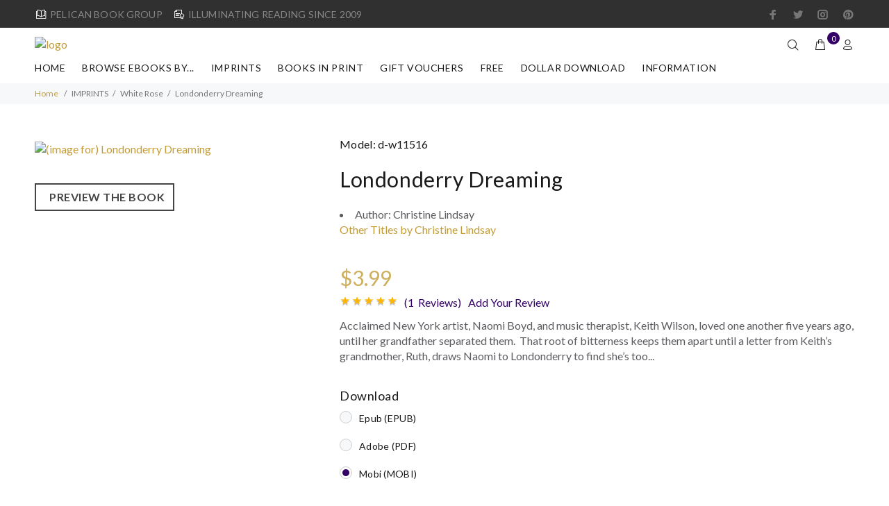

--- FILE ---
content_type: text/html; charset=utf-8
request_url: https://pelicanbookgroup.com/ec/index.php?main_page=product_info&cPath=37_46&products_id=529
body_size: 25610
content:
<!DOCTYPE html>
<html dir="ltr" lang="en" class="">
<head>
<meta charset="utf-8">
<link rel="dns-prefetch" href="https://cdnjs.cloudflare.com">
<link rel="dns-prefetch" href="https://code.jquery.com">
<title>Londonderry Dreaming - Illuminating books from Pelican Book Group</title>
<meta name="keywords" content="Northern Ireland, Londonderry, old wounds, bitterness, healing, forgiveness, words of truth, Artist, Music Therapy award-winning fiction, traditional publisher">
<meta name="description" content=" Acclaimed New York artist, Naomi Boyd, and music therapist, Keith Wilson, loved one another five years ago, until her grandfather separated them. That root of bitterness keeps them apart until a letter from Keith's grandmother, Ruth, draws Naomi to Londonderry to find she's too late. Ruth has passed on. After the death of his beloved grandmother, Keith has also come to Londonderry only to open the door to his past . . .Naomi...beautiful as ever, the girl who broke his heart. A mysterious painting in Ruth's attic brings up questions about their grandparents' entwined past and their own broken romance. More comfortable with the unspoken languages of art and music, Naomi and Keith find it difficult to share their old hurts and true feelings. Will the majestic coastline of Northern Ireland inspire them to speak the words to bring peace to their grandparents' memory and to rekindle love? ">
<meta name="author" content="Pelican Book Group">
<meta name="generator" content="shopping cart program by Zen Cart&reg;, https://www.zen-cart.com eCommerce">
<meta name="viewport" content="width=device-width, height=device-height,  initial-scale=1.0, user-scalable=no"/>
<link rel="icon" href="images/wokiee/uploads/PeliLogo-Reg-200x200_1748901267.jpg" type="image/x-icon">
<link rel="shortcut icon" href="images/wokiee/uploads/PeliLogo-Reg-200x200_1748901267.jpg" type="image/x-icon">
<base href="https://pelicanbookgroup.com/ec/">
<link rel="canonical" href="https://pelicanbookgroup.com/ec/index.php?main_page=product_info&amp;products_id=529">
<link rel="stylesheet" href="https://fonts.googleapis.com/css?family=Lato%3A100%2C100i%2C200%2C200i%2C300%2C300i%2C400%2C400i%2C500%2C500i%2C600%2C600i%2C700%2C700i%2C800%2C800i%2C900%2C900i&display=swap" type="text/css" />

<link rel="stylesheet" href="includes/templates/wokiee/css/style_imagehover.css">
<link rel="stylesheet" href="includes/templates/wokiee/css/stylesheet_bettertogether_product.css">
<link rel="stylesheet" href="includes/templates/wokiee/css/stylesheet_user_customcss.css">
<link rel="stylesheet" href="includes/templates/wokiee/css/stylesheet_wt_slideshow_manager.css">
<link rel="stylesheet" href="includes/templates/wokiee/css/stylesheet_zen_colorbox.css">
<style>
  .image-grid {grid-template-columns: repeat(auto-fill, minmax(112px, 1fr));}
  .centered-image-medium {max-height: 0px;}
</style>

<script src="includes/templates/wokiee/jscript/jscript_imagehover.js"></script>
<script src="includes/modules/pages/product_info/jscript_textarea_counter.js"></script>
<script>
if (typeof zcJS == "undefined" || !zcJS) {
  window.zcJS = { name: 'zcJS', version: '0.1.0.0' };
}

zcJS.ajax = function (options) {
  options.url = options.url.replace("&amp;", unescape("&amp;"));
  var deferred = jQuery.Deferred(function (d) {
      var securityToken = '28361b9c894aab787153ff29dcc059d2';
      var defaults = {
          cache: false,
          type: 'POST',
          traditional: true,
          dataType: 'json',
          timeout: 5000,
          data: jQuery.extend(true,{
            securityToken: securityToken
        }, options.data)
      },
      settings = jQuery.extend(true, {}, defaults, options);
      if (typeof(console.log) == 'function') {
          console.log( settings );
      }

      d.done(settings.success);
      d.fail(settings.error);
      d.done(settings.complete);
      var jqXHRSettings = jQuery.extend(true, {}, settings, {
          success: function (response, textStatus, jqXHR) {
            d.resolve(response, textStatus, jqXHR);
          },
          error: function (jqXHR, textStatus, errorThrown) {
              if (window.console) {
                if (typeof(console.log) == 'function') {
                  console.log(jqXHR);
                }
              }
              d.reject(jqXHR, textStatus, errorThrown);
          },
          complete: d.resolve
      });
      jQuery.ajax(jqXHRSettings);
   }).fail(function(jqXHR, textStatus, errorThrown) {
   var response = jqXHR.getResponseHeader('status');
   var responseHtml = jqXHR.responseText;
   var contentType = jqXHR.getResponseHeader("content-type");
   switch (response)
     {
       case '403 Forbidden':
         var jsonResponse = JSON.parse(jqXHR.responseText);
         var errorType = jsonResponse.errorType;
         switch (errorType)
         {
           case 'ADMIN_BLOCK_WARNING':
           break;
           case 'AUTH_ERROR':
           break;
           case 'SECURITY_TOKEN':
           break;

           default:
             alert('An Internal Error of type '+errorType+' was received while processing an ajax call. The action you requested could not be completed.');
         }
       break;
       default:
        if (jqXHR.status === 200) {
            if (contentType.toLowerCase().indexOf("text/html") >= 0) {
                document.open();
                document.write(responseHtml);
                document.close();
            }
         }
     }
   });

  var promise = deferred.promise();
  return promise;
};
zcJS.timer = function (options) {
  var defaults = {
    interval: 10000,
    startEvent: null,
    intervalEvent: null,
    stopEvent: null

},
  settings = jQuery.extend(true, {}, defaults, options);

  var enabled = new Boolean(false);
  var timerId = 0;
  var mySelf;
  this.Start = function()
  {
      this.enabled = new Boolean(true);

      mySelf = this;
      mySelf.settings = settings;
      if (mySelf.enabled)
      {
          mySelf.timerId = setInterval(
          function()
          {
              if (mySelf.settings.intervalEvent)
              {
                mySelf.settings.intervalEvent(mySelf);
              }
          }, mySelf.settings.interval);
          if (mySelf.settings.startEvent)
          {
            mySelf.settings.startEvent(mySelf);
          }
      }
  };
  this.Stop = function()
  {
    mySelf.enabled = new Boolean(false);
    clearInterval(mySelf.timerId);
    if (mySelf.settings.stopEvent)
    {
      mySelf.settings.stopEvent(mySelf);
    }
  };
};

</script>



<script>
function popupWindow(url) {
  window.open(url,'popupWindow','toolbar=no,location=no,directories=no,status=no,menubar=no,scrollbars=no,resizable=yes,copyhistory=no,width=100,height=100,screenX=150,screenY=150,top=150,left=150')
}
function popupWindowPrice(url) {
  window.open(url,'popupWindow','toolbar=no,location=no,directories=no,status=no,menubar=no,scrollbars=yes,resizable=yes,copyhistory=no,width=600,height=400,screenX=150,screenY=150,top=150,left=150')
}
</script>

<script type="text/javascript" src="includes/templates/wokiee/jscript/jquery.colorbox-min.js"></script><script type="text/javascript">
jQuery(function($) {
	$("a[rel^='colorbox']").colorbox({opacity:0.6,speed:400,initialWidth:250,initialHeight:250,overlayClose:false,loop:true,current:"{current} of {total}"});;
  // Disable Colobox on main reviews page image
  $("#productMainImageReview a").removeAttr("rel");
});
  jQuery(function($) {
  // Link Information
  var displayLink = $('a[href*="popupWindowPrice"]');
  if (displayLink.length != 0) {
    var displayLinkUrl = displayLink.attr('href').match(/'(.*?)'/)[1];
    displayLink.attr({
      'href':'#'
    }).colorbox({
      'href':displayLinkUrl,
      width: '550px',
      onComplete: function(){
        $('#cboxLoadedContent').find('a[href*="window.close"]').closest('td').hide();
      }
    });
  }
});
</script>



<link rel="stylesheet" href="/ec/includes/templates/wokiee/css/style_imagehover.css">
<link rel="stylesheet" href="/ec/includes/templates/wokiee/css/stylesheet_bettertogether_product.css">
<link rel="stylesheet" href="/ec/includes/templates/wokiee/css/stylesheet_user_customcss.css">
<link rel="stylesheet" href="/ec/includes/templates/wokiee/css/stylesheet_wt_slideshow_manager.css">
<link rel="stylesheet" href="/ec/includes/templates/wokiee/css/stylesheet_zen_colorbox.css">
<link rel="stylesheet" href="/ec/includes/templates/wokiee/css/lbs/theme.css">
<link rel="stylesheet" href="/ec/includes/templates/wokiee/css/lbs/theme-template.css">
<link rel="stylesheet" href="/ec/includes/templates/wokiee/css/wt_styles.css">
<link rel="stylesheet" href="/ec/includes/templates/wokiee/css/user_custom_styles.css">
<link rel="stylesheet" href="/ec/includes/templates/wokiee/css/pzen_read_book/pzen_read_book.css">
<link rel="stylesheet" href="/ec/includes/templates/wokiee/css/pzen_read_dq/pzen_read_dq.css">
<script src="includes/templates/wokiee/jscript/jquery.min.js" type="text/javascript"></script>
<!--<script src="https://code.jquery.com/jquery-3.6.1.min.js" integrity="sha256-o88AwQnZB+VDvE9tvIXrMQaPlFFSUTR+nldQm1LuPXQ=" crossorigin="anonymous"></script>-->
<!-- <link rel="stylesheet" href="https://cdnjs.cloudflare.com/ajax/libs/font-awesome/4.7.0/css/font-awesome.min.css" integrity="sha512-SfTiTlX6kk+qitfevl/7LibUOeJWlt9rbyDn92a1DqWOw9vWG2MFoays0sgObmWazO5BQPiFucnnEAjpAB+/Sw==" crossorigin="anonymous" /> -->
<!--begin codeshop-->

<script id="codeshop-remote" src="https://getfreeaudiobooks.com/halfdata/content/plugins/code-shop/js/remote.js?ver=2.3" data-handler="https://getfreeaudiobooks.com/halfdata/ajax.php"></script>
<!-- end codeshop -->
<!-- Global site tag (gtag.js) - Google Analytics -->
<script async src="https://www.googletagmanager.com/gtag/js?id=G-EG6WQJTBQQ"></script>
<script>
  window.dataLayer = window.dataLayer || [];
  function gtag(){dataLayer.push(arguments);}
  gtag('js', new Date());
  gtag('config', 'AW-988228082');
  gtag('config', 'G-EG6WQJTBQQ');
</script>
 <!-- Google Tag Manager -->
<script>(function(w,d,s,l,i){w[l]=w[l]||[];w[l].push({'gtm.start':
new Date().getTime(),event:'gtm.js'});var f=d.getElementsByTagName(s)[0],
j=d.createElement(s),dl=l!='dataLayer'?'&l='+l:'';j.async=true;j.src=
'https://www.googletagmanager.com/gtm.js?id='+i+dl;f.parentNode.insertBefore(j,f);
})(window,document,'script','dataLayer','GTM-PJ73KDQ');</script>
<!-- End Google Tag Manager -->

<!-- Event snippet for pageview conversion page --> <script> gtag('event', 'conversion', {'send_to': 'AW-988228082/g-YZCN2v-YgbEPLTnNcD'}); </script> 

<!-- BEGIN GRAVITEC -->
    <script src="https://cdn.gravitec.net/storage/c57079c1c61e57fa1b6c848550215168/client.js" async></script>
<!-- END GRAVITEC -->

<!-- Facebook Pixel Code -->
<script>
!function(f,b,e,v,n,t,s)
{if(f.fbq)return;n=f.fbq=function(){n.callMethod?
n.callMethod.apply(n,arguments):n.queue.push(arguments)};
if(!f._fbq)f._fbq=n;n.push=n;n.loaded=!0;n.version='2.0';
n.queue=[];t=b.createElement(e);t.async=!0;
t.src=v;s=b.getElementsByTagName(e)[0];
s.parentNode.insertBefore(t,s)}(window, document,'script',
'https://connect.facebook.net/en_US/fbevents.js');
fbq('init', '286352071565529');
fbq('track', 'PageView');
</script>
<noscript><img height="1" width="1" style="display:none"
src="https://www.facebook.com/tr?id=286352071565529&ev=PageView&noscript=1"
/></noscript>
<!-- End Facebook Pixel Code -->
<script src="https://secureaddisplay.com/ctp/js/lp/"></script>
 <!-- Pinterest Pixel Base Code -->
 <!-- <script type="text/javascript">
   !function(e){if(!window.pintrk){window.pintrk=function(){window.pintrk.queue.push(
     Array.prototype.slice.call(arguments))};var
     n=window.pintrk;n.queue=[],n.version="3.0";var
     t=document.createElement("script");t.async=!0,t.src=e;var
     r=document.getElementsByTagName("script")[0];r.parentNode.insertBefore(t,r)}}("https://s.pinimg.com/ct/core.js");
   pintrk('load', '2614020075588');
   pintrk('page');
 </script>
 <noscript>
   <img height="1" width="1" style="display:none;" alt="" src="https://ct.pinterest.com/v3/?tid=2614020075588&event=init&noscript=1" />
 </noscript> -->
 <!-- End Pinterest Pixel Base Code -->
 
 
 
 
 
 <script>(function(f,n) { n = document.createElement('script'); n.src = 'https://fcdn.answerly.io/fn.js'; n.setAttribute('data-companyId', f); document.getElementsByTagName('html')[0].insertAdjacentElement('beforeend', n); })('7c97e261-2097-42be-abfa-251ca132e50e');</script>
</head>
<body id="productinfoBody" class=" hm-v18 in-page">
	
<div id="mainWrapper">
<!--bof-header logo and navigation display-->
<div id="headerWrapper">
	<header id="tt-header">
		<div class="tt-color-scheme-01">
		<div class="container">
			<div class="tt-header-row tt-top-row">
				<div class="tt-col-left">
															<div class="tt-box-info">
						<ul>
	<li><i class="icon-e-85"></i>PELICAN BOOK GROUP</li>
	<li><i class="icon-e-38"></i>ILLUMINATING READING SINCE 2009</li>
</ul>					</div>
									</div>
				<div class="tt-col-right ml-auto">
					<ul class="tt-social-icon">
		<li><a target="_blank" href="https://www.facebook.com/pelicanbookgroup" class="icon-g-64"></a></li>
			<li><a target="_blank" href="https://www.twitter.com/pelicanbookgrp" class="icon-h-58"></a></li>
			<li><a target="_blank" href="https://www.instagram.com/pelicanbookgrp/" class="icon-g-67"></a></li>
			<li><a target="_blank" href="https://www.pinterest.com/pelicanbooks" class="icon-g-70"></a></li>
	</ul>				</div>
			</div>
		</div>
	</div>
	<div class="nav-toggle"><span class="nav-back"><i class="icon-arrow-left"></i></span> <span class="nav-title"></span></div>
<nav class="panel-menu mobile-main-menu">
<ul>
	<li class="home"><a href="https://pelicanbookgroup.com/ec/index.php?main_page=index">Home</a></li>
		<li class="has-sub">
<a href="https://pelicanbookgroup.com/ec/index.php?main_page=index&amp;cPath=68">BROWSE eBOOKS BY...</a><span class="arrow"></span><ul class="category-sub nav-level-2"><li class="has-sub">
<a href="https://pelicanbookgroup.com/ec/index.php?main_page=index&amp;cPath=68_38">GENRES - Christian</a><span class="arrow"></span><ul class="category-sub nav-level-3"><li>
<a href="https://pelicanbookgroup.com/ec/index.php?main_page=index&amp;cPath=68_38_99">Biblical Fiction</a><span class="arrow"></span><li>
<a href="https://pelicanbookgroup.com/ec/index.php?main_page=index&amp;cPath=68_38_100">Young Adult</a><span class="arrow"></span><li>
<a href="https://pelicanbookgroup.com/ec/index.php?main_page=index&amp;cPath=68_38_49">Action, Adventure, Espionage</a><span class="arrow"></span><li>
<a href="https://pelicanbookgroup.com/ec/index.php?main_page=index&amp;cPath=68_38_50">Holiday Themed</a><span class="arrow"></span><li>
<a href="https://pelicanbookgroup.com/ec/index.php?main_page=index&amp;cPath=68_38_58">Interracial/Multicultural</a><span class="arrow"></span><li>
<a href="https://pelicanbookgroup.com/ec/index.php?main_page=index&amp;cPath=68_38_48">Mystery & Suspense</a><span class="arrow"></span><li class="has-sub">
<a href="https://pelicanbookgroup.com/ec/index.php?main_page=index&amp;cPath=68_38_54">Romance</a><span class="arrow"></span><ul class="category-sub nav-level-4"><li>
<a href="https://pelicanbookgroup.com/ec/index.php?main_page=index&amp;cPath=68_38_54_60">Christian Gothic</a><span class="arrow"></span><li>
<a href="https://pelicanbookgroup.com/ec/index.php?main_page=index&amp;cPath=68_38_54_56">Contemporary Romance</a><span class="arrow"></span><li>
<a href="https://pelicanbookgroup.com/ec/index.php?main_page=index&amp;cPath=68_38_54_57">Historical Romance</a><span class="arrow"></span><li>
<a href="https://pelicanbookgroup.com/ec/index.php?main_page=index&amp;cPath=68_38_54_59">Romantic Suspense</a><span class="arrow"></span></ul><li>
<a href="https://pelicanbookgroup.com/ec/index.php?main_page=index&amp;cPath=68_38_55">Sci-fi / Fantasy</a><span class="arrow"></span><li>
<a href="https://pelicanbookgroup.com/ec/index.php?main_page=index&amp;cPath=68_38_51">Cowboys & Westerns</a><span class="arrow"></span><li>
<a href="https://pelicanbookgroup.com/ec/index.php?main_page=index&amp;cPath=68_38_52">Women's Fiction</a><span class="arrow"></span></ul><li class="has-sub">
<a href="https://pelicanbookgroup.com/ec/index.php?main_page=index&amp;cPath=68_77">GENRES - Clean & Wholesome</a><span class="arrow"></span><ul class="category-sub nav-level-3"><li>
<a href="https://pelicanbookgroup.com/ec/index.php?main_page=index&amp;cPath=68_77_101">Young Adult - CW</a><span class="arrow"></span><li>
<a href="https://pelicanbookgroup.com/ec/index.php?main_page=index&amp;cPath=68_77_88">Mystery-Suspense - CW</a><span class="arrow"></span><li class="has-sub">
<a href="https://pelicanbookgroup.com/ec/index.php?main_page=index&amp;cPath=68_77_92">Romance - CW</a><span class="arrow"></span><ul class="category-sub nav-level-4"><li>
<a href="https://pelicanbookgroup.com/ec/index.php?main_page=index&amp;cPath=68_77_92_93">Contemporary Romance - CW</a><span class="arrow"></span><li>
<a href="https://pelicanbookgroup.com/ec/index.php?main_page=index&amp;cPath=68_77_92_94">Historical Romance - CW</a><span class="arrow"></span><li>
<a href="https://pelicanbookgroup.com/ec/index.php?main_page=index&amp;cPath=68_77_92_95">Romantic Suspense - CW</a><span class="arrow"></span></ul><li>
<a href="https://pelicanbookgroup.com/ec/index.php?main_page=index&amp;cPath=68_77_89">Sci-Fi / Fantasy - CW</a><span class="arrow"></span></ul><li class="has-sub">
<a href="https://pelicanbookgroup.com/ec/index.php?main_page=index&amp;cPath=68_31">STORY  LENGTH - Christian</a><span class="arrow"></span><ul class="category-sub nav-level-3"><li>
<a href="https://pelicanbookgroup.com/ec/index.php?main_page=index&amp;cPath=68_31_42">Novel</a><span class="arrow"></span><li>
<a href="https://pelicanbookgroup.com/ec/index.php?main_page=index&amp;cPath=68_31_43">Novella</a><span class="arrow"></span><li>
<a href="https://pelicanbookgroup.com/ec/index.php?main_page=index&amp;cPath=68_31_44">Novelette</a><span class="arrow"></span><li>
<a href="https://pelicanbookgroup.com/ec/index.php?main_page=index&amp;cPath=68_31_45">Short Story</a><span class="arrow"></span></ul><li class="has-sub">
<a href="https://pelicanbookgroup.com/ec/index.php?main_page=index&amp;cPath=68_78">STORY LENGTH - Clean & Wholesome</a><span class="arrow"></span><ul class="category-sub nav-level-3"><li>
<a href="https://pelicanbookgroup.com/ec/index.php?main_page=index&amp;cPath=68_78_79">Novel - CW</a><span class="arrow"></span><li>
<a href="https://pelicanbookgroup.com/ec/index.php?main_page=index&amp;cPath=68_78_80">Novella - CW</a><span class="arrow"></span><li>
<a href="https://pelicanbookgroup.com/ec/index.php?main_page=index&amp;cPath=68_78_81">Novelette - CW</a><span class="arrow"></span><li>
<a href="https://pelicanbookgroup.com/ec/index.php?main_page=index&amp;cPath=68_78_82">Short Story - CW</a><span class="arrow"></span></ul><li class="has-sub">
<a href="https://pelicanbookgroup.com/ec/index.php?main_page=index&amp;cPath=68_106">Audiobooks</a><span class="arrow"></span><ul class="category-sub nav-level-3"><li>
<a href="https://pelicanbookgroup.com/ec/index.php?main_page=index&amp;cPath=68_106_103">Audiobooks - Christian</a><span class="arrow"></span><li>
<a href="https://pelicanbookgroup.com/ec/index.php?main_page=index&amp;cPath=68_106_105">Audiobooks - Clean & Wholesome</a><span class="arrow"></span></ul><li>
<a href="https://pelicanbookgroup.com/ec/index.php?main_page=index&amp;cPath=68_63">Award-Winners</a><span class="arrow"></span><li>
<a href="https://pelicanbookgroup.com/ec/index.php?main_page=index&amp;cPath=68_64">Books In Series - Christian</a><span class="arrow"></span><li>
<a href="https://pelicanbookgroup.com/ec/index.php?main_page=index&amp;cPath=68_84">Books in Series -Clean/Wholesome</a><span class="arrow"></span><li>
<a href="https://pelicanbookgroup.com/ec/index.php?main_page=index&amp;cPath=68_41">Christmas Extravaganza</a><span class="arrow"></span><li>
<a href="https://pelicanbookgroup.com/ec/index.php?main_page=index&amp;cPath=68_67">Passport to Romance</a><span class="arrow"></span><li>
<a href="https://pelicanbookgroup.com/ec/index.php?main_page=index&amp;cPath=68_107">Non-fiction</a><span class="arrow"></span></ul><li class="has-sub">
<a href="https://pelicanbookgroup.com/ec/index.php?main_page=index&amp;cPath=37">IMPRINTS</a><span class="arrow"></span><ul class="category-sub nav-level-2"><li>
<a href="https://pelicanbookgroup.com/ec/index.php?main_page=index&amp;cPath=37_74">Prism CW</a><span class="arrow"></span><li>
<a href="https://pelicanbookgroup.com/ec/index.php?main_page=index&amp;cPath=37_73">Prism Lux</a><span class="arrow"></span><li>
<a href="https://pelicanbookgroup.com/ec/index.php?main_page=index&amp;cPath=37_46">White Rose</a><span class="arrow"></span><li>
<a href="https://pelicanbookgroup.com/ec/index.php?main_page=index&amp;cPath=37_47">Harbourlight</a><span class="arrow"></span><li>
<a href="https://pelicanbookgroup.com/ec/index.php?main_page=index&amp;cPath=37_72">Pure Amore</a><span class="arrow"></span><li>
<a href="https://pelicanbookgroup.com/ec/index.php?main_page=index&amp;cPath=37_61">Watershed</a><span class="arrow"></span></ul><li class="has-sub">
<a href="https://pelicanbookgroup.com/ec/index.php?main_page=index&amp;cPath=34">BOOKS IN PRINT</a><span class="arrow"></span><ul class="category-sub nav-level-2"><li>
<a href="https://pelicanbookgroup.com/ec/index.php?main_page=index&amp;cPath=34_108">Non-fic Books in Print</a><span class="arrow"></span><li>
<a href="https://pelicanbookgroup.com/ec/index.php?main_page=index&amp;cPath=34_102">Pelican Books in Print</a><span class="arrow"></span><li>
<a href="https://pelicanbookgroup.com/ec/index.php?main_page=index&amp;cPath=34_75">Prism CW Book in Print</a><span class="arrow"></span><li>
<a href="https://pelicanbookgroup.com/ec/index.php?main_page=index&amp;cPath=34_76">Prism LUX Books in Print</a><span class="arrow"></span></ul><li>
<a href="https://pelicanbookgroup.com/ec/index.php?main_page=index&amp;cPath=36">GIFT VOUCHERS</a><span class="arrow"></span><li>
<a href="https://pelicanbookgroup.com/ec/index.php?main_page=index&amp;cPath=35">FREE</a><span class="arrow"></span><li>
<a href="https://pelicanbookgroup.com/ec/index.php?main_page=index&amp;cPath=32">DOLLAR DOWNLOAD</a><span class="arrow"></span><li>
<a href="https://pelicanbookgroup.com/ec/index.php?main_page=index&amp;cPath=39">WORKSHOP</a><span class="arrow"></span>			<li id='brands'>
		<a href="https://pelicanbookgroup.com/ec/index.php?main_page=manufacturers_all&amp;pg=brands"><span class="act-underline">Manufacturers</span></a>
		<ul class="nav-level-3">
										<li><a href="https://pelicanbookgroup.com/ec/index.php?main_page=index&amp;manufacturers_id=603&amp;pg=brands">
								Alice Wootson</a>			
							</li>
												<li><a href="https://pelicanbookgroup.com/ec/index.php?main_page=index&amp;manufacturers_id=619&amp;pg=brands">
								Andrea Boeshaar</a>			
							</li>
												<li><a href="https://pelicanbookgroup.com/ec/index.php?main_page=index&amp;manufacturers_id=188&amp;pg=brands">
								Angela K. Couch</a>			
							</li>
												<li><a href="https://pelicanbookgroup.com/ec/index.php?main_page=index&amp;manufacturers_id=638&amp;pg=brands">
								Anita Klumpers</a>			
							</li>
												<li><a href="https://pelicanbookgroup.com/ec/index.php?main_page=index&amp;manufacturers_id=623&amp;pg=brands">
								Anna Marie Kittrell</a>			
							</li>
												<li><a href="https://pelicanbookgroup.com/ec/index.php?main_page=index&amp;manufacturers_id=33&amp;pg=brands">
								Anna Taylor</a>			
							</li>
												<li><a href="https://pelicanbookgroup.com/ec/index.php?main_page=index&amp;manufacturers_id=179&amp;pg=brands">
								Anne Garboczi Evans</a>			
							</li>
												<li><a href="https://pelicanbookgroup.com/ec/index.php?main_page=index&amp;manufacturers_id=34&amp;pg=brands">
								Anne Greene</a>			
							</li>
												<li><a href="https://pelicanbookgroup.com/ec/index.php?main_page=index&amp;manufacturers_id=35&amp;pg=brands">
								Annette M. Irby</a>			
							</li>
												<li><a href="https://pelicanbookgroup.com/ec/index.php?main_page=index&amp;manufacturers_id=166&amp;pg=brands">
								Annette O'Hare</a>			
							</li>
												<li><a href="https://pelicanbookgroup.com/ec/index.php?main_page=index&amp;manufacturers_id=135&amp;pg=brands">
								Anya Novikov</a>			
							</li>
												<li><a href="https://pelicanbookgroup.com/ec/index.php?main_page=index&amp;manufacturers_id=36&amp;pg=brands">
								Ashley Ludwig</a>			
							</li>
												<li><a href="https://pelicanbookgroup.com/ec/index.php?main_page=index&amp;manufacturers_id=681&amp;pg=brands">
								Audrey Wick</a>			
							</li>
												<li><a href="https://pelicanbookgroup.com/ec/index.php?main_page=index&amp;manufacturers_id=27&amp;pg=brands">
								Barbara Blythe</a>			
							</li>
												<li><a href="https://pelicanbookgroup.com/ec/index.php?main_page=index&amp;manufacturers_id=104&amp;pg=brands">
								Barbara Early</a>			
							</li>
												<li><a href="https://pelicanbookgroup.com/ec/index.php?main_page=index&amp;manufacturers_id=169&amp;pg=brands">
								Barbara M. Britton</a>			
							</li>
												<li><a href="https://pelicanbookgroup.com/ec/index.php?main_page=index&amp;manufacturers_id=37&amp;pg=brands">
								Barbara Wohlschlegel</a>			
							</li>
												<li><a href="https://pelicanbookgroup.com/ec/index.php?main_page=index&amp;manufacturers_id=38&amp;pg=brands">
								Beth Shriver</a>			
							</li>
												<li><a href="https://pelicanbookgroup.com/ec/index.php?main_page=index&amp;manufacturers_id=182&amp;pg=brands">
								Bethany Kaczmarek</a>			
							</li>
												<li><a href="https://pelicanbookgroup.com/ec/index.php?main_page=index&amp;manufacturers_id=39&amp;pg=brands">
								Betsy Ann St. Amant</a>			
							</li>
												<li><a href="https://pelicanbookgroup.com/ec/index.php?main_page=index&amp;manufacturers_id=684&amp;pg=brands">
								Blair St. John</a>			
							</li>
												<li><a href="https://pelicanbookgroup.com/ec/index.php?main_page=index&amp;manufacturers_id=133&amp;pg=brands">
								Bonnie Doran</a>			
							</li>
												<li><a href="https://pelicanbookgroup.com/ec/index.php?main_page=index&amp;manufacturers_id=601&amp;pg=brands">
								Bonnie McCune</a>			
							</li>
												<li><a href="https://pelicanbookgroup.com/ec/index.php?main_page=index&amp;manufacturers_id=196&amp;pg=brands">
								Boo Riley</a>			
							</li>
												<li><a href="https://pelicanbookgroup.com/ec/index.php?main_page=index&amp;manufacturers_id=177&amp;pg=brands">
								Brenda Baker</a>			
							</li>
												<li><a href="https://pelicanbookgroup.com/ec/index.php?main_page=index&amp;manufacturers_id=642&amp;pg=brands">
								Brooke Williams</a>			
							</li>
												<li><a href="https://pelicanbookgroup.com/ec/index.php?main_page=index&amp;manufacturers_id=620&amp;pg=brands">
								Buffy Andrews</a>			
							</li>
												<li><a href="https://pelicanbookgroup.com/ec/index.php?main_page=index&amp;manufacturers_id=164&amp;pg=brands">
								C.E. Hilbert</a>			
							</li>
												<li><a href="https://pelicanbookgroup.com/ec/index.php?main_page=index&amp;manufacturers_id=668&amp;pg=brands">
								C.E. Waterman</a>			
							</li>
												<li><a href="https://pelicanbookgroup.com/ec/index.php?main_page=index&amp;manufacturers_id=40&amp;pg=brands">
								Cami Checketts</a>			
							</li>
												<li><a href="https://pelicanbookgroup.com/ec/index.php?main_page=index&amp;manufacturers_id=108&amp;pg=brands">
								Camille Eide</a>			
							</li>
												<li><a href="https://pelicanbookgroup.com/ec/index.php?main_page=index&amp;manufacturers_id=139&amp;pg=brands">
								Candice Sue Patterson</a>			
							</li>
												<li><a href="https://pelicanbookgroup.com/ec/index.php?main_page=index&amp;manufacturers_id=41&amp;pg=brands">
								Carla Rossi</a>			
							</li>
												<li><a href="https://pelicanbookgroup.com/ec/index.php?main_page=index&amp;manufacturers_id=653&amp;pg=brands">
								Carlene Havel</a>			
							</li>
												<li><a href="https://pelicanbookgroup.com/ec/index.php?main_page=index&amp;manufacturers_id=658&amp;pg=brands">
								Carlene Havel, Sharon Faucheux</a>			
							</li>
												<li><a href="https://pelicanbookgroup.com/ec/index.php?main_page=index&amp;manufacturers_id=42&amp;pg=brands">
								Carol Ann Erhardt</a>			
							</li>
												<li><a href="https://pelicanbookgroup.com/ec/index.php?main_page=index&amp;manufacturers_id=199&amp;pg=brands">
								Carol James</a>			
							</li>
												<li><a href="https://pelicanbookgroup.com/ec/index.php?main_page=index&amp;manufacturers_id=667&amp;pg=brands">
								Carol Raj</a>			
							</li>
												<li><a href="https://pelicanbookgroup.com/ec/index.php?main_page=index&amp;manufacturers_id=43&amp;pg=brands">
								Carolyn Bravo</a>			
							</li>
												<li><a href="https://pelicanbookgroup.com/ec/index.php?main_page=index&amp;manufacturers_id=168&amp;pg=brands">
								Carrie Fancett Pagels</a>			
							</li>
												<li><a href="https://pelicanbookgroup.com/ec/index.php?main_page=index&amp;manufacturers_id=672&amp;pg=brands">
								Celia St. John</a>			
							</li>
												<li><a href="https://pelicanbookgroup.com/ec/index.php?main_page=index&amp;manufacturers_id=144&amp;pg=brands">
								Christine Lindsay</a>			
							</li>
												<li><a href="https://pelicanbookgroup.com/ec/index.php?main_page=index&amp;manufacturers_id=605&amp;pg=brands">
								Christine Schimpf</a>			
							</li>
												<li><a href="https://pelicanbookgroup.com/ec/index.php?main_page=index&amp;manufacturers_id=44&amp;pg=brands">
								Cindy K Green</a>			
							</li>
												<li><a href="https://pelicanbookgroup.com/ec/index.php?main_page=index&amp;manufacturers_id=143&amp;pg=brands">
								Claire Sanders</a>			
							</li>
												<li><a href="https://pelicanbookgroup.com/ec/index.php?main_page=index&amp;manufacturers_id=45&amp;pg=brands">
								Clare Revell</a>			
							</li>
												<li><a href="https://pelicanbookgroup.com/ec/index.php?main_page=index&amp;manufacturers_id=176&amp;pg=brands">
								Cleo Kelly</a>			
							</li>
												<li><a href="https://pelicanbookgroup.com/ec/index.php?main_page=index&amp;manufacturers_id=180&amp;pg=brands">
								Clint Kelly</a>			
							</li>
												<li><a href="https://pelicanbookgroup.com/ec/index.php?main_page=index&amp;manufacturers_id=171&amp;pg=brands">
								Corbin Bernsen</a>			
							</li>
												<li><a href="https://pelicanbookgroup.com/ec/index.php?main_page=index&amp;manufacturers_id=657&amp;pg=brands">
								Daisy Jerico</a>			
							</li>
												<li><a href="https://pelicanbookgroup.com/ec/index.php?main_page=index&amp;manufacturers_id=622&amp;pg=brands">
								Dale McElhinney</a>			
							</li>
												<li><a href="https://pelicanbookgroup.com/ec/index.php?main_page=index&amp;manufacturers_id=46&amp;pg=brands">
								Dana Mentink</a>			
							</li>
												<li><a href="https://pelicanbookgroup.com/ec/index.php?main_page=index&amp;manufacturers_id=47&amp;pg=brands">
								Dana Pratola</a>			
							</li>
												<li><a href="https://pelicanbookgroup.com/ec/index.php?main_page=index&amp;manufacturers_id=48&amp;pg=brands">
								Dana Sudboro</a>			
							</li>
												<li><a href="https://pelicanbookgroup.com/ec/index.php?main_page=index&amp;manufacturers_id=645&amp;pg=brands">
								Danele J. Rotharmel</a>			
							</li>
												<li><a href="https://pelicanbookgroup.com/ec/index.php?main_page=index&amp;manufacturers_id=119&amp;pg=brands">
								Davalynn Spencer</a>			
							</li>
												<li><a href="https://pelicanbookgroup.com/ec/index.php?main_page=index&amp;manufacturers_id=203&amp;pg=brands">
								David E. Arp</a>			
							</li>
												<li><a href="https://pelicanbookgroup.com/ec/index.php?main_page=index&amp;manufacturers_id=625&amp;pg=brands">
								Deborah M. Piccurelli</a>			
							</li>
												<li><a href="https://pelicanbookgroup.com/ec/index.php?main_page=index&amp;manufacturers_id=49&amp;pg=brands">
								Deborah Pierson Dill</a>			
							</li>
												<li><a href="https://pelicanbookgroup.com/ec/index.php?main_page=index&amp;manufacturers_id=50&amp;pg=brands">
								Delia Latham</a>			
							</li>
												<li><a href="https://pelicanbookgroup.com/ec/index.php?main_page=index&amp;manufacturers_id=141&amp;pg=brands">
								Delia Latham & Tanya Stowe</a>			
							</li>
												<li><a href="https://pelicanbookgroup.com/ec/index.php?main_page=index&amp;manufacturers_id=648&amp;pg=brands">
								DiAne N. Gates</a>			
							</li>
												<li><a href="https://pelicanbookgroup.com/ec/index.php?main_page=index&amp;manufacturers_id=167&amp;pg=brands">
								Dianne J. Wilson</a>			
							</li>
												<li><a href="https://pelicanbookgroup.com/ec/index.php?main_page=index&amp;manufacturers_id=51&amp;pg=brands">
								Dianne Miley</a>			
							</li>
												<li><a href="https://pelicanbookgroup.com/ec/index.php?main_page=index&amp;manufacturers_id=194&amp;pg=brands">
								Dixie Jo Jarchow</a>			
							</li>
												<li><a href="https://pelicanbookgroup.com/ec/index.php?main_page=index&amp;manufacturers_id=113&amp;pg=brands">
								Donn Taylor</a>			
							</li>
												<li><a href="https://pelicanbookgroup.com/ec/index.php?main_page=index&amp;manufacturers_id=99&amp;pg=brands">
								Donna B. Snow</a>			
							</li>
												<li><a href="https://pelicanbookgroup.com/ec/index.php?main_page=index&amp;manufacturers_id=52&amp;pg=brands">
								Dora Hiers</a>			
							</li>
												<li><a href="https://pelicanbookgroup.com/ec/index.php?main_page=index&amp;manufacturers_id=654&amp;pg=brands">
								dvora waysman</a>			
							</li>
												<li><a href="https://pelicanbookgroup.com/ec/index.php?main_page=index&amp;manufacturers_id=53&amp;pg=brands">
								E.A. West</a>			
							</li>
												<li><a href="https://pelicanbookgroup.com/ec/index.php?main_page=index&amp;manufacturers_id=32&amp;pg=brands">
								Eddie Jones</a>			
							</li>
												<li><a href="https://pelicanbookgroup.com/ec/index.php?main_page=index&amp;manufacturers_id=617&amp;pg=brands">
								Edie Melson</a>			
							</li>
												<li><a href="https://pelicanbookgroup.com/ec/index.php?main_page=index&amp;manufacturers_id=666&amp;pg=brands">
								Edna Lee Allen</a>			
							</li>
												<li><a href="https://pelicanbookgroup.com/ec/index.php?main_page=index&amp;manufacturers_id=54&amp;pg=brands">
								Elaine Bonner</a>			
							</li>
												<li><a href="https://pelicanbookgroup.com/ec/index.php?main_page=index&amp;manufacturers_id=55&amp;pg=brands">
								Elizabeth Pina</a>			
							</li>
												<li><a href="https://pelicanbookgroup.com/ec/index.php?main_page=index&amp;manufacturers_id=608&amp;pg=brands">
								Elva Cobb Martin</a>			
							</li>
												<li><a href="https://pelicanbookgroup.com/ec/index.php?main_page=index&amp;manufacturers_id=56&amp;pg=brands">
								Emily Brevard</a>			
							</li>
												<li><a href="https://pelicanbookgroup.com/ec/index.php?main_page=index&amp;manufacturers_id=187&amp;pg=brands">
								Emily Conrad</a>			
							</li>
												<li><a href="https://pelicanbookgroup.com/ec/index.php?main_page=index&amp;manufacturers_id=683&amp;pg=brands">
								Emily Grey</a>			
							</li>
												<li><a href="https://pelicanbookgroup.com/ec/index.php?main_page=index&amp;manufacturers_id=651&amp;pg=brands">
								Emily Paige Skeen</a>			
							</li>
												<li><a href="https://pelicanbookgroup.com/ec/index.php?main_page=index&amp;manufacturers_id=689&amp;pg=brands">
								Emlyn Victor</a>			
							</li>
												<li><a href="https://pelicanbookgroup.com/ec/index.php?main_page=index&amp;manufacturers_id=145&amp;pg=brands">
								Eric E. Wright</a>			
							</li>
												<li><a href="https://pelicanbookgroup.com/ec/index.php?main_page=index&amp;manufacturers_id=208&amp;pg=brands">
								Erika Jolma</a>			
							</li>
												<li><a href="https://pelicanbookgroup.com/ec/index.php?main_page=index&amp;manufacturers_id=205&amp;pg=brands">
								Erin Lorence</a>			
							</li>
												<li><a href="https://pelicanbookgroup.com/ec/index.php?main_page=index&amp;manufacturers_id=680&amp;pg=brands">
								Erin Stevenson</a>			
							</li>
												<li><a href="https://pelicanbookgroup.com/ec/index.php?main_page=index&amp;manufacturers_id=204&amp;pg=brands">
								Erin Unger</a>			
							</li>
												<li><a href="https://pelicanbookgroup.com/ec/index.php?main_page=index&amp;manufacturers_id=647&amp;pg=brands">
								Gail Pallotta</a>			
							</li>
												<li><a href="https://pelicanbookgroup.com/ec/index.php?main_page=index&amp;manufacturers_id=611&amp;pg=brands">
								Gay N. Lewis</a>			
							</li>
												<li><a href="https://pelicanbookgroup.com/ec/index.php?main_page=index&amp;manufacturers_id=57&amp;pg=brands">
								Georgiana Daniels</a>			
							</li>
												<li><a href="https://pelicanbookgroup.com/ec/index.php?main_page=index&amp;manufacturers_id=629&amp;pg=brands">
								Georgina Sellwood</a>			
							</li>
												<li><a href="https://pelicanbookgroup.com/ec/index.php?main_page=index&amp;manufacturers_id=124&amp;pg=brands">
								H.L. Wegley</a>			
							</li>
												<li><a href="https://pelicanbookgroup.com/ec/index.php?main_page=index&amp;manufacturers_id=130&amp;pg=brands">
								Heidi Glick</a>			
							</li>
												<li><a href="https://pelicanbookgroup.com/ec/index.php?main_page=index&amp;manufacturers_id=172&amp;pg=brands">
								Hope Toler Dougherty</a>			
							</li>
												<li><a href="https://pelicanbookgroup.com/ec/index.php?main_page=index&amp;manufacturers_id=198&amp;pg=brands">
								Izzy James</a>			
							</li>
												<li><a href="https://pelicanbookgroup.com/ec/index.php?main_page=index&amp;manufacturers_id=659&amp;pg=brands">
								J. Chris Richards</a>			
							</li>
												<li><a href="https://pelicanbookgroup.com/ec/index.php?main_page=index&amp;manufacturers_id=630&amp;pg=brands">
								J.A. Marx</a>			
							</li>
												<li><a href="https://pelicanbookgroup.com/ec/index.php?main_page=index&amp;manufacturers_id=641&amp;pg=brands">
								Jacqueline Hopper</a>			
							</li>
												<li><a href="https://pelicanbookgroup.com/ec/index.php?main_page=index&amp;manufacturers_id=686&amp;pg=brands">
								Jamie Adams</a>			
							</li>
												<li><a href="https://pelicanbookgroup.com/ec/index.php?main_page=index&amp;manufacturers_id=159&amp;pg=brands">
								Jan Elder</a>			
							</li>
												<li><a href="https://pelicanbookgroup.com/ec/index.php?main_page=index&amp;manufacturers_id=58&amp;pg=brands">
								Jan Washburn</a>			
							</li>
												<li><a href="https://pelicanbookgroup.com/ec/index.php?main_page=index&amp;manufacturers_id=110&amp;pg=brands">
								Janalyn Voigt</a>			
							</li>
												<li><a href="https://pelicanbookgroup.com/ec/index.php?main_page=index&amp;manufacturers_id=59&amp;pg=brands">
								Janet Lee Barton</a>			
							</li>
												<li><a href="https://pelicanbookgroup.com/ec/index.php?main_page=index&amp;manufacturers_id=682&amp;pg=brands">
								Janis Jakes</a>			
							</li>
												<li><a href="https://pelicanbookgroup.com/ec/index.php?main_page=index&amp;manufacturers_id=606&amp;pg=brands">
								Jayna Morrow</a>			
							</li>
												<li><a href="https://pelicanbookgroup.com/ec/index.php?main_page=index&amp;manufacturers_id=31&amp;pg=brands">
								Jayne E. Self</a>			
							</li>
												<li><a href="https://pelicanbookgroup.com/ec/index.php?main_page=index&amp;manufacturers_id=148&amp;pg=brands">
								Jean and Mary James</a>			
							</li>
												<li><a href="https://pelicanbookgroup.com/ec/index.php?main_page=index&amp;manufacturers_id=149&amp;pg=brands">
								Jericha Kingston</a>			
							</li>
												<li><a href="https://pelicanbookgroup.com/ec/index.php?main_page=index&amp;manufacturers_id=664&amp;pg=brands">
								Jessie Gussman</a>			
							</li>
												<li><a href="https://pelicanbookgroup.com/ec/index.php?main_page=index&amp;manufacturers_id=635&amp;pg=brands">
								Jewell Tweedt</a>			
							</li>
												<li><a href="https://pelicanbookgroup.com/ec/index.php?main_page=index&amp;manufacturers_id=675&amp;pg=brands">
								Jim O'Shea</a>			
							</li>
												<li><a href="https://pelicanbookgroup.com/ec/index.php?main_page=index&amp;manufacturers_id=62&amp;pg=brands">
								JoAnn Carter</a>			
							</li>
												<li><a href="https://pelicanbookgroup.com/ec/index.php?main_page=index&amp;manufacturers_id=120&amp;pg=brands">
								JoAnn Durgin</a>			
							</li>
												<li><a href="https://pelicanbookgroup.com/ec/index.php?main_page=index&amp;manufacturers_id=671&amp;pg=brands">
								Jodie Wolfe</a>			
							</li>
												<li><a href="https://pelicanbookgroup.com/ec/index.php?main_page=index&amp;manufacturers_id=131&amp;pg=brands">
								Jody Day</a>			
							</li>
												<li><a href="https://pelicanbookgroup.com/ec/index.php?main_page=index&amp;manufacturers_id=613&amp;pg=brands">
								Judith Rolfs</a>			
							</li>
												<li><a href="https://pelicanbookgroup.com/ec/index.php?main_page=index&amp;manufacturers_id=633&amp;pg=brands">
								Judy DuCharme</a>			
							</li>
												<li><a href="https://pelicanbookgroup.com/ec/index.php?main_page=index&amp;manufacturers_id=63&amp;pg=brands">
								Julia K. Moore</a>			
							</li>
												<li><a href="https://pelicanbookgroup.com/ec/index.php?main_page=index&amp;manufacturers_id=138&amp;pg=brands">
								Julia M. Toto</a>			
							</li>
												<li><a href="https://pelicanbookgroup.com/ec/index.php?main_page=index&amp;manufacturers_id=650&amp;pg=brands">
								Julie B Cosgrove</a>			
							</li>
												<li><a href="https://pelicanbookgroup.com/ec/index.php?main_page=index&amp;manufacturers_id=64&amp;pg=brands">
								K.M. Daughters</a>			
							</li>
												<li><a href="https://pelicanbookgroup.com/ec/index.php?main_page=index&amp;manufacturers_id=65&amp;pg=brands">
								Kara Lynn Russell</a>			
							</li>
												<li><a href="https://pelicanbookgroup.com/ec/index.php?main_page=index&amp;manufacturers_id=66&amp;pg=brands">
								Karen Cogan</a>			
							</li>
												<li><a href="https://pelicanbookgroup.com/ec/index.php?main_page=index&amp;manufacturers_id=678&amp;pg=brands">
								Karen Malley</a>			
							</li>
												<li><a href="https://pelicanbookgroup.com/ec/index.php?main_page=index&amp;manufacturers_id=129&amp;pg=brands">
								Karla Akins</a>			
							</li>
												<li><a href="https://pelicanbookgroup.com/ec/index.php?main_page=index&amp;manufacturers_id=67&amp;pg=brands">
								Kasandra Elaine</a>			
							</li>
												<li><a href="https://pelicanbookgroup.com/ec/index.php?main_page=index&amp;manufacturers_id=662&amp;pg=brands">
								Kat Jones</a>			
							</li>
												<li><a href="https://pelicanbookgroup.com/ec/index.php?main_page=index&amp;manufacturers_id=660&amp;pg=brands">
								Kate Lane</a>			
							</li>
												<li><a href="https://pelicanbookgroup.com/ec/index.php?main_page=index&amp;manufacturers_id=690&amp;pg=brands">
								Katherine Robles</a>			
							</li>
												<li><a href="https://pelicanbookgroup.com/ec/index.php?main_page=index&amp;manufacturers_id=68&amp;pg=brands">
								Kathie Harrington</a>			
							</li>
												<li><a href="https://pelicanbookgroup.com/ec/index.php?main_page=index&amp;manufacturers_id=669&amp;pg=brands">
								Kathleen D. Bailey</a>			
							</li>
												<li><a href="https://pelicanbookgroup.com/ec/index.php?main_page=index&amp;manufacturers_id=154&amp;pg=brands">
								Kathleen Friesen</a>			
							</li>
												<li><a href="https://pelicanbookgroup.com/ec/index.php?main_page=index&amp;manufacturers_id=191&amp;pg=brands">
								Kathleen Neely</a>			
							</li>
												<li><a href="https://pelicanbookgroup.com/ec/index.php?main_page=index&amp;manufacturers_id=604&amp;pg=brands">
								Kathleen Rouser</a>			
							</li>
												<li><a href="https://pelicanbookgroup.com/ec/index.php?main_page=index&amp;manufacturers_id=100&amp;pg=brands">
								Kathryn J. Bain</a>			
							</li>
												<li><a href="https://pelicanbookgroup.com/ec/index.php?main_page=index&amp;manufacturers_id=158&amp;pg=brands">
								Katie Clark</a>			
							</li>
												<li><a href="https://pelicanbookgroup.com/ec/index.php?main_page=index&amp;manufacturers_id=679&amp;pg=brands">
								Katy Eeten</a>			
							</li>
												<li><a href="https://pelicanbookgroup.com/ec/index.php?main_page=index&amp;manufacturers_id=69&amp;pg=brands">
								Katy King</a>			
							</li>
												<li><a href="https://pelicanbookgroup.com/ec/index.php?main_page=index&amp;manufacturers_id=615&amp;pg=brands">
								Kelly J. Goshorn</a>			
							</li>
												<li><a href="https://pelicanbookgroup.com/ec/index.php?main_page=index&amp;manufacturers_id=661&amp;pg=brands">
								Kevin Mark Smith</a>			
							</li>
												<li><a href="https://pelicanbookgroup.com/ec/index.php?main_page=index&amp;manufacturers_id=674&amp;pg=brands">
								Kevin Weeks</a>			
							</li>
												<li><a href="https://pelicanbookgroup.com/ec/index.php?main_page=index&amp;manufacturers_id=627&amp;pg=brands">
								Kim McMahill</a>			
							</li>
												<li><a href="https://pelicanbookgroup.com/ec/index.php?main_page=index&amp;manufacturers_id=70&amp;pg=brands">
								Kimberlee R. Mendoza</a>			
							</li>
												<li><a href="https://pelicanbookgroup.com/ec/index.php?main_page=index&amp;manufacturers_id=640&amp;pg=brands">
								Kimberly B. Jackson</a>			
							</li>
												<li><a href="https://pelicanbookgroup.com/ec/index.php?main_page=index&amp;manufacturers_id=644&amp;pg=brands">
								Kimberly M. Miller</a>			
							</li>
												<li><a href="https://pelicanbookgroup.com/ec/index.php?main_page=index&amp;manufacturers_id=693&amp;pg=brands">
								Kirsten Clark</a>			
							</li>
												<li><a href="https://pelicanbookgroup.com/ec/index.php?main_page=index&amp;manufacturers_id=175&amp;pg=brands">
								Kristen Joy Wilks</a>			
							</li>
												<li><a href="https://pelicanbookgroup.com/ec/index.php?main_page=index&amp;manufacturers_id=692&amp;pg=brands">
								Kristi Neace, MDiv</a>			
							</li>
												<li><a href="https://pelicanbookgroup.com/ec/index.php?main_page=index&amp;manufacturers_id=71&amp;pg=brands">
								Laura Briggs</a>			
							</li>
												<li><a href="https://pelicanbookgroup.com/ec/index.php?main_page=index&amp;manufacturers_id=101&amp;pg=brands">
								Laura Hogg</a>			
							</li>
												<li><a href="https://pelicanbookgroup.com/ec/index.php?main_page=index&amp;manufacturers_id=73&amp;pg=brands">
								Laurean Brooks</a>			
							</li>
												<li><a href="https://pelicanbookgroup.com/ec/index.php?main_page=index&amp;manufacturers_id=72&amp;pg=brands">
								Laurie Larsen</a>			
							</li>
												<li><a href="https://pelicanbookgroup.com/ec/index.php?main_page=index&amp;manufacturers_id=616&amp;pg=brands">
								Lee Carver</a>			
							</li>
												<li><a href="https://pelicanbookgroup.com/ec/index.php?main_page=index&amp;manufacturers_id=97&amp;pg=brands">
								Lesa Henderson</a>			
							</li>
												<li><a href="https://pelicanbookgroup.com/ec/index.php?main_page=index&amp;manufacturers_id=74&amp;pg=brands">
								Lillian Duncan</a>			
							</li>
												<li><a href="https://pelicanbookgroup.com/ec/index.php?main_page=index&amp;manufacturers_id=98&amp;pg=brands">
								Lilly Maytree</a>			
							</li>
												<li><a href="https://pelicanbookgroup.com/ec/index.php?main_page=index&amp;manufacturers_id=618&amp;pg=brands">
								Linda Carroll-Bradd</a>			
							</li>
												<li><a href="https://pelicanbookgroup.com/ec/index.php?main_page=index&amp;manufacturers_id=105&amp;pg=brands">
								Linda Glaz</a>			
							</li>
												<li><a href="https://pelicanbookgroup.com/ec/index.php?main_page=index&amp;manufacturers_id=112&amp;pg=brands">
								Linda Hanna & Deborah Dulworth</a>			
							</li>
												<li><a href="https://pelicanbookgroup.com/ec/index.php?main_page=index&amp;manufacturers_id=192&amp;pg=brands">
								Linda Maran</a>			
							</li>
												<li><a href="https://pelicanbookgroup.com/ec/index.php?main_page=index&amp;manufacturers_id=102&amp;pg=brands">
								Linda Rondeau</a>			
							</li>
												<li><a href="https://pelicanbookgroup.com/ec/index.php?main_page=index&amp;manufacturers_id=637&amp;pg=brands">
								Linda Shew Wolf</a>			
							</li>
												<li><a href="https://pelicanbookgroup.com/ec/index.php?main_page=index&amp;manufacturers_id=151&amp;pg=brands">
								Linda W. Yezak</a>			
							</li>
												<li><a href="https://pelicanbookgroup.com/ec/index.php?main_page=index&amp;manufacturers_id=626&amp;pg=brands">
								Linda Widrick</a>			
							</li>
												<li><a href="https://pelicanbookgroup.com/ec/index.php?main_page=index&amp;manufacturers_id=655&amp;pg=brands">
								Lindsey Paley</a>			
							</li>
												<li><a href="https://pelicanbookgroup.com/ec/index.php?main_page=index&amp;manufacturers_id=170&amp;pg=brands">
								Lisa Asenato</a>			
							</li>
												<li><a href="https://pelicanbookgroup.com/ec/index.php?main_page=index&amp;manufacturers_id=649&amp;pg=brands">
								Lisa J Lickel</a>			
							</li>
												<li><a href="https://pelicanbookgroup.com/ec/index.php?main_page=index&amp;manufacturers_id=127&amp;pg=brands">
								Liz Flaherty</a>			
							</li>
												<li><a href="https://pelicanbookgroup.com/ec/index.php?main_page=index&amp;manufacturers_id=75&amp;pg=brands">
								Loree Lough</a>			
							</li>
												<li><a href="https://pelicanbookgroup.com/ec/index.php?main_page=index&amp;manufacturers_id=76&amp;pg=brands">
								LoRee Peery</a>			
							</li>
												<li><a href="https://pelicanbookgroup.com/ec/index.php?main_page=index&amp;manufacturers_id=183&amp;pg=brands">
								Lucette Nel</a>			
							</li>
												<li><a href="https://pelicanbookgroup.com/ec/index.php?main_page=index&amp;manufacturers_id=77&amp;pg=brands">
								Lucy Naylor Kubash</a>			
							</li>
												<li><a href="https://pelicanbookgroup.com/ec/index.php?main_page=index&amp;manufacturers_id=132&amp;pg=brands">
								Lynn Chandler-Willis</a>			
							</li>
												<li><a href="https://pelicanbookgroup.com/ec/index.php?main_page=index&amp;manufacturers_id=636&amp;pg=brands">
								Lynn Lovegreen</a>			
							</li>
												<li><a href="https://pelicanbookgroup.com/ec/index.php?main_page=index&amp;manufacturers_id=691&amp;pg=brands">
								M. Jean Pike</a>			
							</li>
												<li><a href="https://pelicanbookgroup.com/ec/index.php?main_page=index&amp;manufacturers_id=79&amp;pg=brands">
								Mallary Mitchell</a>			
							</li>
												<li><a href="https://pelicanbookgroup.com/ec/index.php?main_page=index&amp;manufacturers_id=134&amp;pg=brands">
								Margaree King Mitchell</a>			
							</li>
												<li><a href="https://pelicanbookgroup.com/ec/index.php?main_page=index&amp;manufacturers_id=152&amp;pg=brands">
								Maria Michaels</a>			
							</li>
												<li><a href="https://pelicanbookgroup.com/ec/index.php?main_page=index&amp;manufacturers_id=118&amp;pg=brands">
								Marian Merritt</a>			
							</li>
												<li><a href="https://pelicanbookgroup.com/ec/index.php?main_page=index&amp;manufacturers_id=80&amp;pg=brands">
								Marianne Evans</a>			
							</li>
												<li><a href="https://pelicanbookgroup.com/ec/index.php?main_page=index&amp;manufacturers_id=122&amp;pg=brands">
								Marilyn Leach</a>			
							</li>
												<li><a href="https://pelicanbookgroup.com/ec/index.php?main_page=index&amp;manufacturers_id=156&amp;pg=brands">
								Marion Ueckermann</a>			
							</li>
												<li><a href="https://pelicanbookgroup.com/ec/index.php?main_page=index&amp;manufacturers_id=670&amp;pg=brands">
								Mary A. Felkins</a>			
							</li>
												<li><a href="https://pelicanbookgroup.com/ec/index.php?main_page=index&amp;manufacturers_id=607&amp;pg=brands">
								Mary Albers Felkins</a>			
							</li>
												<li><a href="https://pelicanbookgroup.com/ec/index.php?main_page=index&amp;manufacturers_id=184&amp;pg=brands">
								Mary Alford</a>			
							</li>
												<li><a href="https://pelicanbookgroup.com/ec/index.php?main_page=index&amp;manufacturers_id=673&amp;pg=brands">
								Mary Ann Steinke-Moore</a>			
							</li>
												<li><a href="https://pelicanbookgroup.com/ec/index.php?main_page=index&amp;manufacturers_id=109&amp;pg=brands">
								Mary Annslee Urban</a>			
							</li>
												<li><a href="https://pelicanbookgroup.com/ec/index.php?main_page=index&amp;manufacturers_id=81&amp;pg=brands">
								Mary Eason</a>			
							</li>
												<li><a href="https://pelicanbookgroup.com/ec/index.php?main_page=index&amp;manufacturers_id=107&amp;pg=brands">
								Mary L Briggs</a>			
							</li>
												<li><a href="https://pelicanbookgroup.com/ec/index.php?main_page=index&amp;manufacturers_id=639&amp;pg=brands">
								Mary L. Ball</a>			
							</li>
												<li><a href="https://pelicanbookgroup.com/ec/index.php?main_page=index&amp;manufacturers_id=30&amp;pg=brands">
								Mary Manners</a>			
							</li>
												<li><a href="https://pelicanbookgroup.com/ec/index.php?main_page=index&amp;manufacturers_id=685&amp;pg=brands">
								Mary Marelli</a>			
							</li>
												<li><a href="https://pelicanbookgroup.com/ec/index.php?main_page=index&amp;manufacturers_id=116&amp;pg=brands">
								MaryAnn Diorio</a>			
							</li>
												<li><a href="https://pelicanbookgroup.com/ec/index.php?main_page=index&amp;manufacturers_id=186&amp;pg=brands">
								Megan Whitson Lee</a>			
							</li>
												<li><a href="https://pelicanbookgroup.com/ec/index.php?main_page=index&amp;manufacturers_id=29&amp;pg=brands">
								Merry Stahel</a>			
							</li>
												<li><a href="https://pelicanbookgroup.com/ec/index.php?main_page=index&amp;manufacturers_id=26&amp;pg=brands">
								Michael Duncan</a>			
							</li>
												<li><a href="https://pelicanbookgroup.com/ec/index.php?main_page=index&amp;manufacturers_id=687&amp;pg=brands">
								Miriam Thor</a>			
							</li>
												<li><a href="https://pelicanbookgroup.com/ec/index.php?main_page=index&amp;manufacturers_id=612&amp;pg=brands">
								Misty M. Beller</a>			
							</li>
												<li><a href="https://pelicanbookgroup.com/ec/index.php?main_page=index&amp;manufacturers_id=631&amp;pg=brands">
								Nancy Shew Bolton</a>			
							</li>
												<li><a href="https://pelicanbookgroup.com/ec/index.php?main_page=index&amp;manufacturers_id=142&amp;pg=brands">
								Natasha Deen</a>			
							</li>
												<li><a href="https://pelicanbookgroup.com/ec/index.php?main_page=index&amp;manufacturers_id=28&amp;pg=brands">
								Nicola Beaumont</a>			
							</li>
												<li><a href="https://pelicanbookgroup.com/ec/index.php?main_page=index&amp;manufacturers_id=163&amp;pg=brands">
								Niki Turner</a>			
							</li>
												<li><a href="https://pelicanbookgroup.com/ec/index.php?main_page=index&amp;manufacturers_id=695&amp;pg=brands">
								Nina Carlisle</a>			
							</li>
												<li><a href="https://pelicanbookgroup.com/ec/index.php?main_page=index&amp;manufacturers_id=694&amp;pg=brands">
								O.R. Sykora</a>			
							</li>
												<li><a href="https://pelicanbookgroup.com/ec/index.php?main_page=index&amp;manufacturers_id=78&amp;pg=brands">
								Pamela S. Thibodeaux</a>			
							</li>
												<li><a href="https://pelicanbookgroup.com/ec/index.php?main_page=index&amp;manufacturers_id=125&amp;pg=brands">
								Patty Froese</a>			
							</li>
												<li><a href="https://pelicanbookgroup.com/ec/index.php?main_page=index&amp;manufacturers_id=111&amp;pg=brands">
								Paula Mowery</a>			
							</li>
												<li><a href="https://pelicanbookgroup.com/ec/index.php?main_page=index&amp;manufacturers_id=643&amp;pg=brands">
								Pauline Creeden</a>			
							</li>
												<li><a href="https://pelicanbookgroup.com/ec/index.php?main_page=index&amp;manufacturers_id=161&amp;pg=brands">
								Peggy Rychwa</a>			
							</li>
												<li><a href="https://pelicanbookgroup.com/ec/index.php?main_page=index&amp;manufacturers_id=628&amp;pg=brands">
								Peggy Trotter</a>			
							</li>
												<li><a href="https://pelicanbookgroup.com/ec/index.php?main_page=index&amp;manufacturers_id=96&amp;pg=brands">
								Pelican Book Group</a>			
							</li>
												<li><a href="https://pelicanbookgroup.com/ec/index.php?main_page=index&amp;manufacturers_id=652&amp;pg=brands">
								Penelope Marzec</a>			
							</li>
												<li><a href="https://pelicanbookgroup.com/ec/index.php?main_page=index&amp;manufacturers_id=197&amp;pg=brands">
								Penny Musco</a>			
							</li>
												<li><a href="https://pelicanbookgroup.com/ec/index.php?main_page=index&amp;manufacturers_id=173&amp;pg=brands">
								R.J. Griffith</a>			
							</li>
												<li><a href="https://pelicanbookgroup.com/ec/index.php?main_page=index&amp;manufacturers_id=123&amp;pg=brands">
								R.L. Syme</a>			
							</li>
												<li><a href="https://pelicanbookgroup.com/ec/index.php?main_page=index&amp;manufacturers_id=621&amp;pg=brands">
								Rachel A. James</a>			
							</li>
												<li><a href="https://pelicanbookgroup.com/ec/index.php?main_page=index&amp;manufacturers_id=128&amp;pg=brands">
								Rachel Allord</a>			
							</li>
												<li><a href="https://pelicanbookgroup.com/ec/index.php?main_page=index&amp;manufacturers_id=676&amp;pg=brands">
								Ramona K. Cecil</a>			
							</li>
												<li><a href="https://pelicanbookgroup.com/ec/index.php?main_page=index&amp;manufacturers_id=92&amp;pg=brands">
								Raquel Byrnes</a>			
							</li>
												<li><a href="https://pelicanbookgroup.com/ec/index.php?main_page=index&amp;manufacturers_id=688&amp;pg=brands">
								Regina Andrews</a>			
							</li>
												<li><a href="https://pelicanbookgroup.com/ec/index.php?main_page=index&amp;manufacturers_id=162&amp;pg=brands">
								Regina Smeltzer</a>			
							</li>
												<li><a href="https://pelicanbookgroup.com/ec/index.php?main_page=index&amp;manufacturers_id=624&amp;pg=brands">
								Renee Blare</a>			
							</li>
												<li><a href="https://pelicanbookgroup.com/ec/index.php?main_page=index&amp;manufacturers_id=61&amp;pg=brands">
								Rhonda Gibson</a>			
							</li>
												<li><a href="https://pelicanbookgroup.com/ec/index.php?main_page=index&amp;manufacturers_id=60&amp;pg=brands">
								Rhonda Gibson & Jean Kincaid</a>			
							</li>
												<li><a href="https://pelicanbookgroup.com/ec/index.php?main_page=index&amp;manufacturers_id=136&amp;pg=brands">
								Robert Kuntz</a>			
							</li>
												<li><a href="https://pelicanbookgroup.com/ec/index.php?main_page=index&amp;manufacturers_id=93&amp;pg=brands">
								Robin Bayne</a>			
							</li>
												<li><a href="https://pelicanbookgroup.com/ec/index.php?main_page=index&amp;manufacturers_id=117&amp;pg=brands">
								Robin Patchen</a>			
							</li>
												<li><a href="https://pelicanbookgroup.com/ec/index.php?main_page=index&amp;manufacturers_id=94&amp;pg=brands">
								Robin Shope</a>			
							</li>
												<li><a href="https://pelicanbookgroup.com/ec/index.php?main_page=index&amp;manufacturers_id=95&amp;pg=brands">
								Rose Ross Zediker</a>			
							</li>
												<li><a href="https://pelicanbookgroup.com/ec/index.php?main_page=index&amp;manufacturers_id=185&amp;pg=brands">
								Ruth Buchanan</a>			
							</li>
												<li><a href="https://pelicanbookgroup.com/ec/index.php?main_page=index&amp;manufacturers_id=193&amp;pg=brands">
								Samantha St. James</a>			
							</li>
												<li><a href="https://pelicanbookgroup.com/ec/index.php?main_page=index&amp;manufacturers_id=146&amp;pg=brands">
								Sandy Nadeau</a>			
							</li>
												<li><a href="https://pelicanbookgroup.com/ec/index.php?main_page=index&amp;manufacturers_id=83&amp;pg=brands">
								Sandy Wickersham-McWhorter</a>			
							</li>
												<li><a href="https://pelicanbookgroup.com/ec/index.php?main_page=index&amp;manufacturers_id=189&amp;pg=brands">
								Sarah Tipton</a>			
							</li>
												<li><a href="https://pelicanbookgroup.com/ec/index.php?main_page=index&amp;manufacturers_id=84&amp;pg=brands">
								Sharon Donovan</a>			
							</li>
												<li><a href="https://pelicanbookgroup.com/ec/index.php?main_page=index&amp;manufacturers_id=646&amp;pg=brands">
								Sharon McGregor</a>			
							</li>
												<li><a href="https://pelicanbookgroup.com/ec/index.php?main_page=index&amp;manufacturers_id=114&amp;pg=brands">
								Sharon Srock</a>			
							</li>
												<li><a href="https://pelicanbookgroup.com/ec/index.php?main_page=index&amp;manufacturers_id=178&amp;pg=brands">
								Sheryl Marcoux</a>			
							</li>
												<li><a href="https://pelicanbookgroup.com/ec/index.php?main_page=index&amp;manufacturers_id=174&amp;pg=brands">
								Shirley Raye Redmond</a>			
							</li>
												<li><a href="https://pelicanbookgroup.com/ec/index.php?main_page=index&amp;manufacturers_id=181&amp;pg=brands">
								Stacey Weeks</a>			
							</li>
												<li><a href="https://pelicanbookgroup.com/ec/index.php?main_page=index&amp;manufacturers_id=106&amp;pg=brands">
								Steven Hunt</a>			
							</li>
												<li><a href="https://pelicanbookgroup.com/ec/index.php?main_page=index&amp;manufacturers_id=160&amp;pg=brands">
								Susan Anne Mason</a>			
							</li>
												<li><a href="https://pelicanbookgroup.com/ec/index.php?main_page=index&amp;manufacturers_id=115&amp;pg=brands">
								Susan Diane Johnson</a>			
							</li>
												<li><a href="https://pelicanbookgroup.com/ec/index.php?main_page=index&amp;manufacturers_id=634&amp;pg=brands">
								Susan Karsten</a>			
							</li>
												<li><a href="https://pelicanbookgroup.com/ec/index.php?main_page=index&amp;manufacturers_id=153&amp;pg=brands">
								Susan Lyttek</a>			
							</li>
												<li><a href="https://pelicanbookgroup.com/ec/index.php?main_page=index&amp;manufacturers_id=656&amp;pg=brands">
								Susan M. Baganz</a>			
							</li>
												<li><a href="https://pelicanbookgroup.com/ec/index.php?main_page=index&amp;manufacturers_id=677&amp;pg=brands">
								Susan Spess</a>			
							</li>
												<li><a href="https://pelicanbookgroup.com/ec/index.php?main_page=index&amp;manufacturers_id=190&amp;pg=brands">
								Suzy Parish</a>			
							</li>
												<li><a href="https://pelicanbookgroup.com/ec/index.php?main_page=index&amp;manufacturers_id=85&amp;pg=brands">
								Tamelia Tumlin</a>			
							</li>
												<li><a href="https://pelicanbookgroup.com/ec/index.php?main_page=index&amp;manufacturers_id=140&amp;pg=brands">
								Tamera Lynn Kraft</a>			
							</li>
												<li><a href="https://pelicanbookgroup.com/ec/index.php?main_page=index&amp;manufacturers_id=86&amp;pg=brands">
								Tanya Hanson</a>			
							</li>
												<li><a href="https://pelicanbookgroup.com/ec/index.php?main_page=index&amp;manufacturers_id=90&amp;pg=brands">
								Tanya Stowe</a>			
							</li>
												<li><a href="https://pelicanbookgroup.com/ec/index.php?main_page=index&amp;manufacturers_id=87&amp;pg=brands">
								Teri Wilson</a>			
							</li>
												<li><a href="https://pelicanbookgroup.com/ec/index.php?main_page=index&amp;manufacturers_id=610&amp;pg=brands">
								Terri Crews</a>			
							</li>
												<li><a href="https://pelicanbookgroup.com/ec/index.php?main_page=index&amp;manufacturers_id=165&amp;pg=brands">
								Terri Tiffany</a>			
							</li>
												<li><a href="https://pelicanbookgroup.com/ec/index.php?main_page=index&amp;manufacturers_id=137&amp;pg=brands">
								Terri Weldon</a>			
							</li>
												<li><a href="https://pelicanbookgroup.com/ec/index.php?main_page=index&amp;manufacturers_id=88&amp;pg=brands">
								Theresa Lynn Hall</a>			
							</li>
												<li><a href="https://pelicanbookgroup.com/ec/index.php?main_page=index&amp;manufacturers_id=89&amp;pg=brands">
								Therese M. Travis</a>			
							</li>
												<li><a href="https://pelicanbookgroup.com/ec/index.php?main_page=index&amp;manufacturers_id=121&amp;pg=brands">
								Toni Sheridan</a>			
							</li>
												<li><a href="https://pelicanbookgroup.com/ec/index.php?main_page=index&amp;manufacturers_id=609&amp;pg=brands">
								Tracy Wainwright</a>			
							</li>
												<li><a href="https://pelicanbookgroup.com/ec/index.php?main_page=index&amp;manufacturers_id=663&amp;pg=brands">
								Trinity Hart</a>			
							</li>
												<li><a href="https://pelicanbookgroup.com/ec/index.php?main_page=index&amp;manufacturers_id=150&amp;pg=brands">
								V.B. Tenery</a>			
							</li>
												<li><a href="https://pelicanbookgroup.com/ec/index.php?main_page=index&amp;manufacturers_id=155&amp;pg=brands">
								Valerie Massey Goree</a>			
							</li>
												<li><a href="https://pelicanbookgroup.com/ec/index.php?main_page=index&amp;manufacturers_id=126&amp;pg=brands">
								Vanessa Riley</a>			
							</li>
												<li><a href="https://pelicanbookgroup.com/ec/index.php?main_page=index&amp;manufacturers_id=157&amp;pg=brands">
								Victoria Buck</a>			
							</li>
												<li><a href="https://pelicanbookgroup.com/ec/index.php?main_page=index&amp;manufacturers_id=91&amp;pg=brands">
								Victoria Pitts-Caine</a>			
							</li>
												<li><a href="https://pelicanbookgroup.com/ec/index.php?main_page=index&amp;manufacturers_id=82&amp;pg=brands">
								Wendy Davy</a>			
							</li>
												<li><a href="https://pelicanbookgroup.com/ec/index.php?main_page=index&amp;manufacturers_id=147&amp;pg=brands">
								Zoe M McCarthy</a>			
							</li>
							</ul>
	</li>
				<li class="has-sub">
			<a href="javascript:void(0);">Information</a>
			<span class="arrow"></span>
			  <ul id="navEZPagesTop">
    <li><a href="https://pelicanbookgroup.com/ec/index.php?main_page=page&amp;id=54">FAQs</a></li>
    <li><a href="https://pelicanbookgroup.com/ec/index.php?main_page=page&amp;id=74">News</a></li>
    <li><a href="https://pelicanbookgroup.com/ec/index.php?main_page=page&amp;id=35">Newsletter Subscription</a></li>
    <li><a href="https://pelicanbookgroup.com/ec/index.php?main_page=page&amp;id=55">Write for Us</a></li>
    <li><a href="https://pelicanbookgroup.com/ec/index.php?main_page=page&amp;id=62">Review PBG Books</a></li>
    <li><a href="https://pelicanbookgroup.com/ec/index.php?main_page=page&amp;id=70">Submit a Prayer Request</a></li>
  </ul>
		</li>  
	</ul>
</nav>	<div class="tt-mobile-header">
		<div class="container-fluid">
			<div class="tt-header-row">
				<div class="tt-mobile-parent-menu">
					<div class="tt-menu-toggle stylization-02" id="js-menu-toggle">
	<i class="icon-03"></i>
</div>				</div>
				<div class="tt-mobile-parent-search tt-parent-box"></div>
				<div class="tt-mobile-parent-cart tt-parent-box"></div>
				<div class="tt-mobile-parent-account tt-parent-box"></div>
				<div class="tt-mobile-parent-multi tt-parent-box"></div>
			</div>
		</div>
		<div class="container-fluid tt-top-line">
			<div class="row">
				<div class="tt-logo-container">
					<a class="tt-logo tt-logo-alignment" href="https://pelicanbookgroup.com/ec/index.php?main_page=index"><img src="images/wokiee/uploads/logo_1627150728_1673992513.png" alt="logo" title="logo" width="500" height="106" class="lazyload"></a>				</div>
			</div>
		</div>
	</div>
	<!-- tt-desktop-header -->
	<div class="tt-desktop-header">
		<div class="container">
			<div class="tt-header-holder">
				<div class="tt-obj-logo">
					<a class="tt-logo tt-logo-alignment" href="https://pelicanbookgroup.com/ec/index.php?main_page=index"><img src="images/wokiee/uploads/logo_1627150728_1673992513.png" alt="logo" title="logo" width="500" height="106" class="lazyload"></a>				</div>
				<div class="tt-obj-options obj-move-right tt-position-absolute">
					<div class="tt-desctop-parent-search tt-parent-box">
						<div class="tt-search tt-dropdown-obj">
	<button class="tt-dropdown-toggle" data-tooltip="Search" data-tposition="bottom">
		<i class="icon-f-85"></i>
	</button>
	<div class="tt-dropdown-menu">
		<div class="container">
			<form name="quick_find_header" action="https://pelicanbookgroup.com/ec/index.php?main_page=search_result" method="get"  class="search">				<input type="hidden" name="main_page" value="search_result">				<input type="hidden" name="search_in_description" value="1">				<div class="tt-col">
					<input type="text" name="keyword" class="search-input tt-search-input form-control" value="Search entire store here.." onfocus="if(this.value == 'Search entire store here..') this.value = '';" onblur="if (this.value == '') this.value = 'Search entire store here..';">					<button class="tt-btn-search" type="submit"></button>
				</div>
				<div class="tt-col">
					<button class="tt-btn-close icon-g-80"></button>
				</div>
				<div class="tt-info-text">
					What are you Looking for?				</div>
				<div class="search-results">
					<div class="resultsContainer"></div>
					<p class="no-res">There is no product that matches the search criteria.</p>
					<button type="button" onclick="javascript: submit();" class="tt-view-all" style="display:none;">View all products</button>
				</div>
			</form>
		</div>
	</div>
</div>					</div>
					<div class="tt-desctop-parent-cart tt-parent-box">
						<div class ="tt-cart tt-dropdown-obj" data-tooltip="Cart" data-tposition="bottom">
	<div class="minicart minicart-js sideboxwt-cart">
		<button class="tt-dropdown-toggle">
			<i class="icon-f-39"></i>
			<span class="tt-badge-cart cart-count"">0</span>
		</button>
		<div class="tt-dropdown-menu">
					<div class="tt-mobile-add">
						<h6 class="tt-title">Shopping Cart</h6>
						<button class="tt-close">Close</button>
					</div>
					<div class="tt-dropdown-inner">
						<div class="tt-cart-layout">
							<div class="tt-cart-content">
								<div class="tt-cart-list"><a class="tt-cart-empty">
								<i class="icon-f-39"></i>
								<p>Your cart is empty.</p>
							</a></div>	
						</div>
					</div>
				</div>
			</div>
				</div>
</div>					</div>
					<div class="tt-desctop-parent-account tt-parent-box">
						<div class="tt-account tt-dropdown-obj">
	<button class="tt-dropdown-toggle" data-tooltip="My Account" data-tposition="bottom"><i class="icon-f-94"></i></button>
	<div class="tt-dropdown-menu">
		<div class="tt-mobile-add">
			<button class="tt-close">Close</button>
		</div>
		<div class="tt-dropdown-inner">
			<ul>
				<li><a href="https://pelicanbookgroup.com/ec/index.php?main_page=account"><i class="icon-f-94"></i><span>My Account</span></a></li>
								<li><a href="https://pelicanbookgroup.com/ec/index.php?main_page=login" ><i class="icon-f-76"></i><span>Sign In</span></a></li>
																<li><a href="https://pelicanbookgroup.com/ec/index.php?main_page=compare"><i class="icon-n-08"></i><span>Compare</span></a></li>
												<li><a href="https://pelicanbookgroup.com/ec/index.php?main_page=wishlist"><i class="icon-n-072"></i><span>My Wishlist</span></a></li>
							</ul>
		</div>
	</div>
</div>					</div>
									</div>
			</div>
		</div>
		<div class="container">
			<div class="tt-header-holder">
				<div class="tt-obj-menu">
					<div class="tt-desctop-parent-menu tt-parent-box">
						<div class="tt-desctop-menu tt-menu-small">
							<nav class="mainmenu-nav">
<ul>
	<li class="home dropdown"><a href="https://pelicanbookgroup.com/ec/index.php?main_page=index">Home</a></li>
		<li class="megamenu dropdown has-submenu tt-submenu level0">
<a href="https://pelicanbookgroup.com/ec/index.php?main_page=index&amp;cPath=68">BROWSE eBOOKS BY...</a><div class="dropdown-menu"><div class="mmenu-submenu-inside"><div class="container"><div class="row"><div class="col-sm-8"><ul class="row tt-col-list level1"><li class="col col-sm-6">
<h6 class="tt-title-submenu"><a href="https://pelicanbookgroup.com/ec/index.php?main_page=index&amp;cPath=68_38">GENRES - Christian</a></h6><ul class="tt-megamenu-submenu  level2"><li class=" level2">
<a href="https://pelicanbookgroup.com/ec/index.php?main_page=index&amp;cPath=68_38_99">Biblical Fiction</a></li><li class=" level2">
<a href="https://pelicanbookgroup.com/ec/index.php?main_page=index&amp;cPath=68_38_100">Young Adult</a></li><li class=" level2">
<a href="https://pelicanbookgroup.com/ec/index.php?main_page=index&amp;cPath=68_38_49">Action, Adventure, Espionage</a></li><li class=" level2">
<a href="https://pelicanbookgroup.com/ec/index.php?main_page=index&amp;cPath=68_38_50">Holiday Themed</a></li><li class=" level2">
<a href="https://pelicanbookgroup.com/ec/index.php?main_page=index&amp;cPath=68_38_58">Interracial/Multicultural</a></li><li class=" level2">
<a href="https://pelicanbookgroup.com/ec/index.php?main_page=index&amp;cPath=68_38_48">Mystery & Suspense</a></li><li class="dropdown has-submenu tt-submenu level2">
<a href="https://pelicanbookgroup.com/ec/index.php?main_page=index&amp;cPath=68_38_54">Romance</a><ul class=" level3"><li class=" level3">
<a href="https://pelicanbookgroup.com/ec/index.php?main_page=index&amp;cPath=68_38_54_60">Christian Gothic</a></li><li class=" level3">
<a href="https://pelicanbookgroup.com/ec/index.php?main_page=index&amp;cPath=68_38_54_56">Contemporary Romance</a></li><li class=" level3">
<a href="https://pelicanbookgroup.com/ec/index.php?main_page=index&amp;cPath=68_38_54_57">Historical Romance</a></li><li class=" level3">
<a href="https://pelicanbookgroup.com/ec/index.php?main_page=index&amp;cPath=68_38_54_59">Romantic Suspense</a></li></ul></li><li class=" level2">
<a href="https://pelicanbookgroup.com/ec/index.php?main_page=index&amp;cPath=68_38_55">Sci-fi / Fantasy</a></li><li class=" level2">
<a href="https://pelicanbookgroup.com/ec/index.php?main_page=index&amp;cPath=68_38_51">Cowboys & Westerns</a></li><li class=" level2">
<a href="https://pelicanbookgroup.com/ec/index.php?main_page=index&amp;cPath=68_38_52">Women's Fiction</a></li></ul></li><li class="col col-sm-6">
<h6 class="tt-title-submenu"><a href="https://pelicanbookgroup.com/ec/index.php?main_page=index&amp;cPath=68_77">GENRES - Clean & Wholesome</a></h6><ul class="tt-megamenu-submenu  level2"><li class=" level2">
<a href="https://pelicanbookgroup.com/ec/index.php?main_page=index&amp;cPath=68_77_101">Young Adult - CW</a></li><li class=" level2">
<a href="https://pelicanbookgroup.com/ec/index.php?main_page=index&amp;cPath=68_77_88">Mystery-Suspense - CW</a></li><li class="dropdown has-submenu tt-submenu level2">
<a href="https://pelicanbookgroup.com/ec/index.php?main_page=index&amp;cPath=68_77_92">Romance - CW</a><ul class=" level3"><li class=" level3">
<a href="https://pelicanbookgroup.com/ec/index.php?main_page=index&amp;cPath=68_77_92_93">Contemporary Romance - CW</a></li><li class=" level3">
<a href="https://pelicanbookgroup.com/ec/index.php?main_page=index&amp;cPath=68_77_92_94">Historical Romance - CW</a></li><li class=" level3">
<a href="https://pelicanbookgroup.com/ec/index.php?main_page=index&amp;cPath=68_77_92_95">Romantic Suspense - CW</a></li></ul></li><li class=" level2">
<a href="https://pelicanbookgroup.com/ec/index.php?main_page=index&amp;cPath=68_77_89">Sci-Fi / Fantasy - CW</a></li></ul></li><li class="col col-sm-6">
<h6 class="tt-title-submenu"><a href="https://pelicanbookgroup.com/ec/index.php?main_page=index&amp;cPath=68_31">STORY  LENGTH - Christian</a></h6><ul class="tt-megamenu-submenu  level2"><li class=" level2">
<a href="https://pelicanbookgroup.com/ec/index.php?main_page=index&amp;cPath=68_31_42">Novel</a></li><li class=" level2">
<a href="https://pelicanbookgroup.com/ec/index.php?main_page=index&amp;cPath=68_31_43">Novella</a></li><li class=" level2">
<a href="https://pelicanbookgroup.com/ec/index.php?main_page=index&amp;cPath=68_31_44">Novelette</a></li><li class=" level2">
<a href="https://pelicanbookgroup.com/ec/index.php?main_page=index&amp;cPath=68_31_45">Short Story</a></li></ul></li><li class="col col-sm-6">
<h6 class="tt-title-submenu"><a href="https://pelicanbookgroup.com/ec/index.php?main_page=index&amp;cPath=68_78">STORY LENGTH - Clean & Wholesome</a></h6><ul class="tt-megamenu-submenu  level2"><li class=" level2">
<a href="https://pelicanbookgroup.com/ec/index.php?main_page=index&amp;cPath=68_78_79">Novel - CW</a></li><li class=" level2">
<a href="https://pelicanbookgroup.com/ec/index.php?main_page=index&amp;cPath=68_78_80">Novella - CW</a></li><li class=" level2">
<a href="https://pelicanbookgroup.com/ec/index.php?main_page=index&amp;cPath=68_78_81">Novelette - CW</a></li><li class=" level2">
<a href="https://pelicanbookgroup.com/ec/index.php?main_page=index&amp;cPath=68_78_82">Short Story - CW</a></li></ul></li><li class="col col-sm-6">
<h6 class="tt-title-submenu"><a href="https://pelicanbookgroup.com/ec/index.php?main_page=index&amp;cPath=68_106">Audiobooks</a></h6><ul class="tt-megamenu-submenu  level2"><li class=" level2">
<a href="https://pelicanbookgroup.com/ec/index.php?main_page=index&amp;cPath=68_106_103">Audiobooks - Christian</a></li><li class=" level2">
<a href="https://pelicanbookgroup.com/ec/index.php?main_page=index&amp;cPath=68_106_105">Audiobooks - Clean & Wholesome</a></li></ul></li><li class="col-sm-6">
<h6 class="tt-title-submenu"><a href="https://pelicanbookgroup.com/ec/index.php?main_page=index&amp;cPath=68_63">Award-Winners</a></h6></li><li class="col-sm-6">
<h6 class="tt-title-submenu"><a href="https://pelicanbookgroup.com/ec/index.php?main_page=index&amp;cPath=68_64">Books In Series - Christian</a></h6></li><li class="col-sm-6">
<h6 class="tt-title-submenu"><a href="https://pelicanbookgroup.com/ec/index.php?main_page=index&amp;cPath=68_84">Books in Series -Clean/Wholesome</a></h6></li><li class="col-sm-6">
<h6 class="tt-title-submenu"><a href="https://pelicanbookgroup.com/ec/index.php?main_page=index&amp;cPath=68_41">Christmas Extravaganza</a></h6></li><li class="col-sm-6">
<h6 class="tt-title-submenu"><a href="https://pelicanbookgroup.com/ec/index.php?main_page=index&amp;cPath=68_67">Passport to Romance</a></h6></li><li class="col-sm-6">
<h6 class="tt-title-submenu"><a href="https://pelicanbookgroup.com/ec/index.php?main_page=index&amp;cPath=68_107">Non-fiction</a></h6></li></ul></div></div></div></div></li><li class="megamenu dropdown has-submenu tt-submenu level0">
<a href="https://pelicanbookgroup.com/ec/index.php?main_page=index&amp;cPath=37">IMPRINTS</a><div class="dropdown-menu"><div class="mmenu-submenu-inside"><div class="container"><div class="row"><div class="col-sm-8"><ul class="row tt-col-list level1"><li class="col-sm-6">
<h6 class="tt-title-submenu"><a href="https://pelicanbookgroup.com/ec/index.php?main_page=index&amp;cPath=37_74">Prism CW</a></h6></li><li class="col-sm-6">
<h6 class="tt-title-submenu"><a href="https://pelicanbookgroup.com/ec/index.php?main_page=index&amp;cPath=37_73">Prism Lux</a></h6></li><li class="col-sm-6">
<h6 class="tt-title-submenu"><a href="https://pelicanbookgroup.com/ec/index.php?main_page=index&amp;cPath=37_46">White Rose</a></h6></li><li class="col-sm-6">
<h6 class="tt-title-submenu"><a href="https://pelicanbookgroup.com/ec/index.php?main_page=index&amp;cPath=37_47">Harbourlight</a></h6></li><li class="col-sm-6">
<h6 class="tt-title-submenu"><a href="https://pelicanbookgroup.com/ec/index.php?main_page=index&amp;cPath=37_72">Pure Amore</a></h6></li><li class="col-sm-6">
<h6 class="tt-title-submenu"><a href="https://pelicanbookgroup.com/ec/index.php?main_page=index&amp;cPath=37_61">Watershed</a></h6></li></ul></div><div class="col-sm-4">
				<a href="https://pelicanbookgroup.com/ec/index.php?main_page=featured" class="tt-title-submenu">Featured</a>
				<div class="tt-menu-slider arrow-location-03 slick-slider header-menu-product row"><div class="col-2 tt-item">
							<div class="tt-product">
								<a class="prd-img" href="https://pelicanbookgroup.com/ec/index.php?main_page=product_info&amp;cPath=37_73&amp;products_id=1579">
								<div class="tt-image-box">
									<div class="tt-img">
										<img src="images/covers/FlowersForHattie_prc5583_680.jpg" alt="Flowers for Hattie" title="Flowers for Hattie" width="150" height="247" class="">
									</div>
								</div>
								<div class="tt-description">
									<h2 class="tt-title">Flowers for Hattie</h2>
									<div class="tt-price"><span class="productBasePrice">$5.99</span></div>
								</div>
								</a>
							</div>
						</div><div class="col-2 tt-item">
							<div class="tt-product">
								<a class="prd-img" href="https://pelicanbookgroup.com/ec/index.php?main_page=product_info&amp;cPath=37_47&amp;products_id=874">
								<div class="tt-image-box">
									<div class="tt-img">
										<img src="images/covers/FlowersFromAfghanistan.jpg" alt="Flowers From Afghanistan" title="Flowers From Afghanistan" width="150" height="246" class="">
									</div>
								</div>
								<div class="tt-description">
									<h2 class="tt-title">Flowers From Afghanistan</h2>
									<div class="tt-price"><span class="productBasePrice">$4.99</span></div>
								</div>
								</a>
							</div>
						</div><div class="col-2 tt-item">
							<div class="tt-product">
								<a class="prd-img" href="https://pelicanbookgroup.com/ec/index.php?main_page=product_info&amp;cPath=37_73&amp;products_id=1023">
								<div class="tt-image-box">
									<div class="tt-img">
										<img src="images/covers/ThreesSixesAndThieves.jpg" alt="Threes, Sixes & Thieves" title="Threes, Sixes & Thieves" width="150" height="246" class="">
									</div>
								</div>
								<div class="tt-description">
									<h2 class="tt-title">Threes, Sixes & Thieves</h2>
									<div class="tt-price"><span class="productBasePrice">$4.99</span></div>
								</div>
								</a>
							</div>
						</div>
					</div>
			</div></div></div></div></li><li class="megamenu dropdown has-submenu tt-submenu level0">
<a href="https://pelicanbookgroup.com/ec/index.php?main_page=index&amp;cPath=34">BOOKS IN PRINT</a><div class="dropdown-menu"><div class="mmenu-submenu-inside"><div class="container"><div class="row"><div class="col-sm-8"><ul class="row tt-col-list level1"><li class="col-sm-6">
<h6 class="tt-title-submenu"><a href="https://pelicanbookgroup.com/ec/index.php?main_page=index&amp;cPath=34_108">Non-fic Books in Print</a></h6></li><li class="col-sm-6">
<h6 class="tt-title-submenu"><a href="https://pelicanbookgroup.com/ec/index.php?main_page=index&amp;cPath=34_102">Pelican Books in Print</a></h6></li><li class="col-sm-6">
<h6 class="tt-title-submenu"><a href="https://pelicanbookgroup.com/ec/index.php?main_page=index&amp;cPath=34_75">Prism CW Book in Print</a></h6></li><li class="col-sm-6">
<h6 class="tt-title-submenu"><a href="https://pelicanbookgroup.com/ec/index.php?main_page=index&amp;cPath=34_76">Prism LUX Books in Print</a></h6></li></ul></div><div class="col-sm-4">
				<a href="https://pelicanbookgroup.com/ec/index.php?main_page=featured" class="tt-title-submenu">Featured</a>
				<div class="tt-menu-slider arrow-location-03 slick-slider header-menu-product row"><div class="col-2 tt-item">
							<div class="tt-product">
								<a class="prd-img" href="https://pelicanbookgroup.com/ec/index.php?main_page=product_info&amp;cPath=37_47&amp;products_id=874">
								<div class="tt-image-box">
									<div class="tt-img">
										<img src="images/covers/FlowersFromAfghanistan.jpg" alt="Flowers From Afghanistan" title="Flowers From Afghanistan" width="150" height="246" class="">
									</div>
								</div>
								<div class="tt-description">
									<h2 class="tt-title">Flowers From Afghanistan</h2>
									<div class="tt-price"><span class="productBasePrice">$4.99</span></div>
								</div>
								</a>
							</div>
						</div><div class="col-2 tt-item">
							<div class="tt-product">
								<a class="prd-img" href="https://pelicanbookgroup.com/ec/index.php?main_page=product_info&amp;cPath=37_73&amp;products_id=1023">
								<div class="tt-image-box">
									<div class="tt-img">
										<img src="images/covers/ThreesSixesAndThieves.jpg" alt="Threes, Sixes & Thieves" title="Threes, Sixes & Thieves" width="150" height="246" class="">
									</div>
								</div>
								<div class="tt-description">
									<h2 class="tt-title">Threes, Sixes & Thieves</h2>
									<div class="tt-price"><span class="productBasePrice">$4.99</span></div>
								</div>
								</a>
							</div>
						</div><div class="col-2 tt-item">
							<div class="tt-product">
								<a class="prd-img" href="https://pelicanbookgroup.com/ec/index.php?main_page=product_info&amp;cPath=37_46&amp;products_id=1529">
								<div class="tt-image-box">
									<div class="tt-img">
										<img src="images/covers/ASecondChanceForGrace.jpg" alt="A Second Chance for Grace" title="A Second Chance for Grace" width="150" height="246" class="">
									</div>
								</div>
								<div class="tt-description">
									<h2 class="tt-title">A Second Chance for Grace</h2>
									<div class="tt-price"><span class="productBasePrice">$5.99</span></div>
								</div>
								</a>
							</div>
						</div>
					</div>
			</div></div></div></div></li><li class="dropdown">
<a href="https://pelicanbookgroup.com/ec/index.php?main_page=index&amp;cPath=36">GIFT VOUCHERS</a></li><li class="dropdown">
<a href="https://pelicanbookgroup.com/ec/index.php?main_page=index&amp;cPath=35">FREE</a></li><li class="dropdown">
<a href="https://pelicanbookgroup.com/ec/index.php?main_page=index&amp;cPath=32">DOLLAR DOWNLOAD</a></li>			<li class="dropdown tt-megamenu-col-01 tt-submenu">
			<a href="javascript:void(0)">Information</a>
			<div class="dropdown-menu">
				  <ul class="tt-megamenu-submenu level1">
    <li><a href="https://pelicanbookgroup.com/ec/index.php?main_page=page&amp;id=54">FAQs</a></li>
    <li><a href="https://pelicanbookgroup.com/ec/index.php?main_page=page&amp;id=74">News</a></li>
    <li><a href="https://pelicanbookgroup.com/ec/index.php?main_page=page&amp;id=35">Newsletter Subscription</a></li>
    <li><a href="https://pelicanbookgroup.com/ec/index.php?main_page=page&amp;id=55">Write for Us</a></li>
    <li><a href="https://pelicanbookgroup.com/ec/index.php?main_page=page&amp;id=62">Review PBG Books</a></li>
    <li><a href="https://pelicanbookgroup.com/ec/index.php?main_page=page&amp;id=70">Submit a Prayer Request</a></li>
	<li><a href="https://pelicanbookgroup.com/blog" target="_blank">PBG Blog</a></li>
</ul>
			</div>
		</li>  
	</ul>
</nav>
<!-- end dropMenuWrapper-->						</div>
					</div>
				</div>
			</div>
		</div>
	</div>
	<div class="tt-stuck-nav" id="js-tt-stuck-nav">
		<div class="container">
			<div class="tt-header-row ">
				<div class="tt-stuck-parent-menu"></div>
				<div class="tt-stuck-parent-search tt-parent-box"></div>
				<div class="tt-stuck-parent-cart tt-parent-box"></div>
				<div class="tt-stuck-parent-account tt-parent-box"></div>
				<div class="tt-stuck-parent-multi tt-parent-box"></div>
			</div>
		</div>
	</div>
</header></div>
	<div class="mainContainer" id="contentMainWrapper">
					<div id="navBreadCrumb" class="tt-breadcrumb">
				<div class="container">
					<ul>  <a href="https://pelicanbookgroup.com/ec/">Home</a><li>
  <a href="https://pelicanbookgroup.com/ec/index.php?main_page=index&amp;cPath=37">IMPRINTS</a><li>
  <a href="https://pelicanbookgroup.com/ec/index.php?main_page=index&amp;cPath=37_46">White Rose</a><li>
Londonderry Dreaming
</ul>
				</div>
			</div>
										<div id="tt-pageContent" class="body-content">
		<div class="container-indent"><div class="container">												<div id="centercontent-wrapper" class="page-content single-column">
																							<div id="center-page-content" class="content-indent container-fluid-custom-mobile-padding-02">
				<div class="centerColumn product-info" id="productGeneral">

	<!--bof Form start-->
	<form name="cart_quantity" action="https://pelicanbookgroup.com/ec/index.php?main_page=product_info&amp;cPath=37_46&amp;products_id=529&amp;action=add_product" method="post" enctype="multipart/form-data" id="addToCartForm"><input type="hidden" name="securityToken" value="28361b9c894aab787153ff29dcc059d2">
	<!--eof Form start-->

	
	<!--bof Category Icon -->
				<!--eof Category Icon -->

	<!--bof Prev/Next top position -->
				<!--eof Prev/Next top position-->
	<div id="prod-info-top" class="container-fluid-mobile ">
		<div class="row ">
			<div id="pinfo-left" class="col-md-4 col-sm-6 col-12 hidden-xs img-efct-default hidden-xs group">
				<!--bof Main Product Image -->
									<div class="product-main-image">
		<div id="productMainImage" class="centeredContent back">
<script type="text/javascript"><!--
document.write('<a href="images/covers/LondonderryDreaming.jpg" rel="colorbox" class="nofollow" title="Londonderry Dreaming"><img src="images/covers/LondonderryDreaming.jpg" title="Londonderry Dreaming" alt="(image for) Londonderry Dreaming" width="415" height="680"></a>');
//--></script>
<noscript>
<a href="https://pelicanbookgroup.com/ec/index.php?main_page=popup_image&amp;pID=529" target="_blank"><img src="images/covers/LondonderryDreaming.jpg" title="Londonderry Dreaming" alt="(image for) Londonderry Dreaming" width="415" height="680"></a></noscript>
</div>	</div>
										
						
																<P>&nbsp;</P>
							<a href="https://pelicanbookgroup.com/ec/excerpts/ex_dw11516.pdf" class="other-btn-link book-read-action"><i class="fa fa-eye" aria-hidden="true"></i>&nbsp; Preview the Book</a>
							<br />										
								</div>
			<div class="tt-mobile-product-layout col-12 visible-xs">
				<div class="tt-mobile-product-slider arrow-location-center slick-animated-show-js">
					<div><img src="images/covers/LondonderryDreaming.jpg" alt="Londonderry Dreaming" title="Londonderry Dreaming" width="415" height="680" data-zoom-image="images/covers/LondonderryDreaming.jpg">					
																	
							<a href="https://pelicanbookgroup.com/ec/excerpts/ex_dw11516.pdf" class="other-btn-link book-read-action"><i class="fa fa-eye" aria-hidden="true"></i>&nbsp; Preview the Book</a>
							<br />										
										</div>
										
				</div>

			</div>
			<div id="pinfo-right" class="col-md-8 col-sm-6 col-12 group grids">
				<div class="pinfo-single-inner ">
					<div class="tt-product-single-info">
						<div class="tt-add-info">
							<!--bof Product details list  -->
														<ul id="productDetailsList">
								<li><span>Model: </span>d-w11516</li>
								
							</ul>
														<!--eof Product details list -->
						</div>
						<h1 id="productName" class="tt-title productGeneral">Londonderry Dreaming</h1>
							  <li><span class="lbl">Author: <span><span class="val">Christine Lindsay</span></li>

<a href="https://pelicanbookgroup.com/ec/index.php?main_page=index&amp;manufacturers_id=144"> Other Titles by Christine Lindsay</a>
<P>&nbsp;</P>
						<div class="tt-price">
							<span id="productPrices" class="productGeneral new-price">
								<span class="productBasePrice">$3.99</span>							</span>
						</div>
												<div class="tt-review product-info-review">
							<div class="tt-rating">
							<div class="rating-box"><div style="width:100%" class="rating"></div></div>
						</div>							<a href="https://pelicanbookgroup.com/ec/index.php?main_page=product_reviews&amp;cPath=37_46&amp;products_id=529" title="Go to the Reviews Page" class="product-page-gotocomments-js">(1&nbsp;&nbsp;Reviews)</a>
							<a class="add-review-lnk" href="https://pelicanbookgroup.com/ec/index.php?main_page=product_reviews_write&amp;cPath=37_46&amp;products_id=529">Add Your Review</a>
						</div>
																		<div class="tt-wrapper short-description">
							Acclaimed New York artist, Naomi Boyd, and music therapist, Keith Wilson, loved one another five years ago, until her grandfather separated them.&nbsp;

That root of bitterness keeps them apart until a letter from Keith&rsquo;s grandmother, Ruth, draws Naomi to Londonderry to find she&rsquo;s too...						</div>
						
						<!--bof free ship icon  -->
												<!--eof free ship icon  -->
						<div id="cart-box" class="tt-wrapper grids">
							<!--bof Attributes Module -->
														<div id="productAttributes" class="tt-swatches-container">
<h3 id="attribsOptionsText">Please Choose: </h3>


<div class="tt-wrapper attribBlock">

<div class="wrapperAttribsOptions" id="rad-attrib-1">
<h4 class="tt-title-options optionName back">Download</h4>
<div class="back form-default mt-2">
	<div class="form-group">
    
<input type="radio" name="id[1]" value="2" checked="checked" id="attrib-1-2"  data-key="attrib-1-2" ><label class="attribsRadioButton zero" for="attrib-1-2">Epub (EPUB)</label><br>
<input type="radio" name="id[1]" value="1" checked="checked" id="attrib-1-1"  data-key="attrib-1-1" ><label class="attribsRadioButton zero" for="attrib-1-1">Adobe (PDF)</label><br>
<input type="radio" name="id[1]" value="6" checked="checked" id="attrib-1-6"  data-key="attrib-1-6" ><label class="attribsRadioButton zero" for="attrib-1-6">Mobi (MOBI)</label><br>

	</div>
</div>
<br class="clearBoth">
</div>





<br class="clearBoth">

</div>




</div>
														<!--eof Attributes Module -->

							<!--bof Quantity Discounts table -->
														<!--eof Quantity Discounts table -->
							<div class="tt-wrapper">
							
								<!--bof Add to Cart Box -->
																																	<div id="cartAdd">
											
										<div class="tt-row-custom-01">
											
									<div class="col-item">
										<div class="hide">
											<span class="qty-text">Add to Cart: </span>
										</div>
										<div class="tt-input-counter style-01">
											<span class="minus-btn"></span>
											<input type="text" name="cart_quantity" value="1" maxlength="6" size="4" aria-label="Enter quantity to add to cart">
											<span class="plus-btn"></span>
										</div>
										<div class="max-qty"></div>
									</div>
									<div class="col-item">
									<input type="hidden" name="products_id" value="529"><input class="submit_button button btn button_in_cart" type="submit" value="Add to Cart" /><span class="product-extra-link"><ul class="product-link"><li><a class="thin-btn-link button-wishlist" title="Add to Wishlist" href="https://pelicanbookgroup.com/ec/index.php?main_page=wishlist&amp;products_id=529&amp;action=wishlist_add_product"><i class="icon-n-072"></i></a></li><li><a class="thin-btn-link" href="https://pelicanbookgroup.com/ec/index.php?main_page=ask_a_question&amp;pid=529"><i class="icon-f-72"></i></a></li></ul></span></div>										</div>
									</div>
																								<!--eof Add to Cart Box-->
									</div>
                                 <br clear="all">																									
														<!--<div class="tt-wrapper">
								<ul class="tt-list-btn"> -->
																	<!--</ul>
							</div>-->
							  
							<div class="tt-wrapper">
								<div class="tt-add-info">
																		<ul id="productDetailsList">
										
																				<!--bof Product date added/available-->
																				<!--eof Product date added/available -->
									</ul>
																	</div>
							</div>
														<div class="tt-collapse-block">
	<!--bof Product description -->
			<div class="tt-item active">
		<div class="tt-collapse-title">Description</div>
			<div id="tt-tab-description" role="tabpanel" class="tt-collapse-content tab-pane active fade">
			<div id="productDescription" class="productGeneral biggerText"><p>Acclaimed New York artist, Naomi Boyd, and music therapist, Keith Wilson, loved one another five years ago, until her grandfather separated them.&nbsp;</p>

<p>That root of bitterness keeps them apart until a letter from Keith&rsquo;s grandmother, Ruth, draws Naomi to Londonderry to find she&rsquo;s too late. Ruth has passed on. After the death of his beloved grandmother, Keith has also come to Londonderry only to open the door to his past . . .Naomi...beautiful as ever, the girl who broke his heart.</p>

<p>A mysterious painting in Ruth&rsquo;s attic brings up questions about their grandparents&rsquo; entwined past and their own broken romance. More comfortable with the unspoken languages of art and music, Naomi and Keith find it difficult to share their old hurts and true feelings.</p>

<p>Will the majestic coastline of Northern Ireland inspire them to speak the words to bring peace to their grandparents&rsquo; memory and to rekindle love?</p></div>
			<!--bof Product URL -->
						<!--eof Product URL -->
		</div>
		</div>
			<!--eof Product description -->
			<div class="tt-item">
		<div class="tt-collapse-title active">Reviews (1)</div>
			<div id="tt-tab-reviews" role="tabpanel" class="tt-collapse-content tab-pane fade">
			<div class="reviews-list-wrapper">
														<!-- bof: dgReviews-->
  	<div class="product_info_ratings tt-item">
        <span class="tt-comment-title tt-title">Susan Poll</span>
		<span class="review-item_rating tt-rating">
		<img src="includes/templates/wokiee/images/stars_5_small.png" alt="A generic image" width="70" height="14">		</span>
		<p>What a beautifully written story of overcoming your past mistakes, misunderstandings, and conquering love! The death of someone they love brings Naomi and Keith face to face again. All the old hurt comes right back. The discovery of a painting and the searching for the story behind it keeps these two in each other’s company for longer than expected. The settings are magical and I can just picture the beautiful Ireland landscape! Well-written characters make you feel right along with them as they struggle with their pasts and the hurts and misunderstandings that are brought to the surface again. Both Naomi and Keith grow in their own right as they work through what caused them to part and see how communication is key. The sweet romance builds once again and you just want to root for them! How does it end? Does the mystery of the painting get solved? I thoroughly enjoyed the journey between these two and the lives they built while in the story. The ending is just as wonderful!! I highly </p>
	</div>
							</div>
		</div>
		</div>
		</div>
														<div class="tt-wrapper">
								<!--bof Product URL -->
																<!--eof Product URL -->
							</div>
						</div>
					</div>
				</div>
			</div>
		</div>
	</div>
		<!--bof Prev/Next bottom position -->
		<!--eof Prev/Next bottom position -->

		<!--bof also purchased products module-->
	
<div class="centerBoxWrapper alsoPurchased holder">
<div class="tt-block-title text-left"><h2 class="tt-title centerBoxHeading">Customers also purchased</h2></div><div class="row tt-carousel-products tt-alignment-img tt-layout-product-item slick-animated-show-js slick-slider arrow-location-tab" data-item-lg="4" data-item="4" data-item-md="3" data-item-sm="3" data-item-xs="2" ><div class="tt-col-item col-12"><div class="tt-product thumbprod-center">
					
					<div class="tt-image-box">
						
						<a href="https://pelicanbookgroup.com/ec/index.php?main_page=wishlist&amp;products_id=239&amp;action=wishlist_add_product" class="tt-btn-wishlist" data-tooltip="Add to Wishlist" data-tposition="left"></a>
						
						<span class="tt-img"><a class="prd-img" href="https://pelicanbookgroup.com/ec/index.php?main_page=product_info&amp;cPath=37_46&amp;products_id=239" title=""><img src="images/covers/SavingGracie.jpg" alt="" width="150" height="246" class=""></a></span>
						<span class="tt-label-location"></span>
					</div>
					
					<div class="tt-description">
						<div class="tt-row">
							<ul class="tt-add-info"><li><a href="javascript:void(0);">Model:  d-w1422</a></li></ul>
							<div class="tt-rating"><div class="rating-box"></div></div>
						</div>
						<h2 class="tt-title"><a href="https://pelicanbookgroup.com/ec/index.php?main_page=product_info&amp;cPath=37_46&amp;products_id=239">Saving Gracie (orchard hill)</a></h2>
						<div class="tt-price">
							<span class="productBasePrice">$3.00</span>
						</div>
						<div class="tt-product-inside-hover">
							<a class="tt-btn-addtocart thumbprod-button-bg btn-opt" href="https://pelicanbookgroup.com/ec/index.php?main_page=product_info&amp;cPath=37_46&amp;products_id=239"><span class="qck-text"></span> View Product</a>
						</div>
					</div>
				</div>
				</div><div class="tt-col-item col-12"><div class="tt-product thumbprod-center">
					
					<div class="tt-image-box">
						
						<a href="https://pelicanbookgroup.com/ec/index.php?main_page=wishlist&amp;products_id=515&amp;action=wishlist_add_product" class="tt-btn-wishlist" data-tooltip="Add to Wishlist" data-tposition="left"></a>
						
						<span class="tt-img"><a class="prd-img" href="https://pelicanbookgroup.com/ec/index.php?main_page=product_info&amp;cPath=37_46&amp;products_id=515" title=""><img src="images/covers/MarriageByArrangement.jpg" alt="" width="150" height="246" class=""></a></span>
						<span class="tt-label-location"></span>
					</div>
					
					<div class="tt-description">
						<div class="tt-row">
							<ul class="tt-add-info"><li><a href="javascript:void(0);">Model:  d-w11343</a></li></ul>
							<div class="tt-rating">
							<div class="rating-box"><div style="width:90%" class="rating"></div></div>
						</div>
						</div>
						<h2 class="tt-title"><a href="https://pelicanbookgroup.com/ec/index.php?main_page=product_info&amp;cPath=37_46&amp;products_id=515">Marriage By Arrangement</a></h2>
						<div class="tt-price">
							<span class="productBasePrice">$4.99</span>
						</div>
						<div class="tt-product-inside-hover">
							<a class="tt-btn-addtocart thumbprod-button-bg btn-opt" href="https://pelicanbookgroup.com/ec/index.php?main_page=product_info&amp;cPath=37_46&amp;products_id=515"><span class="qck-text"></span> View Product</a>
						</div>
					</div>
				</div>
				</div><div class="tt-col-item col-12"><div class="tt-product thumbprod-center">
					
					<div class="tt-image-box">
						
						<a href="https://pelicanbookgroup.com/ec/index.php?main_page=wishlist&amp;products_id=533&amp;action=wishlist_add_product" class="tt-btn-wishlist" data-tooltip="Add to Wishlist" data-tposition="left"></a>
						
						<span class="tt-img"><a class="prd-img" href="https://pelicanbookgroup.com/ec/index.php?main_page=product_info&amp;cPath=68_41&amp;products_id=533" title=""><img src="images/covers/RansomedTrust.jpg" alt="" width="150" height="246" class=""></a></span>
						<span class="tt-label-location"></span>
					</div>
					
					<div class="tt-description">
						<div class="tt-row">
							<ul class="tt-add-info"><li><a href="javascript:void(0);">Model:  d-w11454</a></li></ul>
							<div class="tt-rating"><div class="rating-box"></div></div>
						</div>
						<h2 class="tt-title"><a href="https://pelicanbookgroup.com/ec/index.php?main_page=product_info&amp;cPath=68_41&amp;products_id=533">Ransomed Trust</a></h2>
						<div class="tt-price">
							<span class="productBasePrice">$2.99</span>
						</div>
						<div class="tt-product-inside-hover">
							<a class="tt-btn-addtocart thumbprod-button-bg btn-opt" href="https://pelicanbookgroup.com/ec/index.php?main_page=product_info&amp;cPath=68_41&amp;products_id=533"><span class="qck-text"></span> View Product</a>
						</div>
					</div>
				</div>
				</div><div class="tt-col-item col-12"><div class="tt-product thumbprod-center">
					
					<div class="tt-image-box">
						
						<a href="https://pelicanbookgroup.com/ec/index.php?main_page=wishlist&amp;products_id=557&amp;action=wishlist_add_product" class="tt-btn-wishlist" data-tooltip="Add to Wishlist" data-tposition="left"></a>
						
						<span class="tt-img"><a class="prd-img" href="https://pelicanbookgroup.com/ec/index.php?main_page=product_info&amp;cPath=37_46&amp;products_id=557" title=""><img src="images/covers/WaitForMorning.jpg" alt="" width="150" height="246" class=""></a></span>
						<span class="tt-label-location"></span>
					</div>
					
					<div class="tt-description">
						<div class="tt-row">
							<ul class="tt-add-info"><li><a href="javascript:void(0);">Model:  d-w11739</a></li></ul>
							<div class="tt-rating"><div class="rating-box"></div></div>
						</div>
						<h2 class="tt-title"><a href="https://pelicanbookgroup.com/ec/index.php?main_page=product_info&amp;cPath=37_46&amp;products_id=557">Wait For Morning</a></h2>
						<div class="tt-price">
							<span class="productBasePrice">$2.99</span>
						</div>
						<div class="tt-product-inside-hover">
							<a class="tt-btn-addtocart thumbprod-button-bg btn-opt" href="https://pelicanbookgroup.com/ec/index.php?main_page=product_info&amp;cPath=37_46&amp;products_id=557"><span class="qck-text"></span> View Product</a>
						</div>
					</div>
				</div>
				</div></div></div>
	<!--eof also purchased products module-->

	

	<!--bof Form close-->
	</form>
	<!--bof Form close-->
</div>				</div>
											</div>
																										</div></div>		</div>
	</div>
<footer class="" id="tt-footer">
	<div class="tt-footer-default tt-color-scheme-02">
		<div class="container">
			<div class="row">
				<div class="col-12 col-md-9">
					<div class="tt-newsletter-layout-01">
						<div class="tt-newsletter">
							<div class="tt-mobile-collapse">
								<h4 class="tt-collapse-title">
									BE IN TOUCH WITH US ON SOCIAL MEDIA:
								</h4>
								<div class="tt-collapse-content">
									<div class="tt-newsletter">
										<div class="form-default">
											<div class="form-group">
												
											</div>
										</div>
									</div>
								</div>
							</div>
						</div>
					</div>
				</div>
				<div class="col-md-auto">
					<ul class="tt-social-icon">
		<li><a target="_blank" href="https://www.facebook.com/pelicanbookgroup" class="icon-g-64"></a></li>
			<li><a target="_blank" href="https://www.twitter.com/pelicanbookgrp" class="icon-h-58"></a></li>
			<li><a target="_blank" href="https://www.instagram.com/pelicanbookgrp/" class="icon-g-67"></a></li>
			<li><a target="_blank" href="https://www.pinterest.com/pelicanbooks" class="icon-g-70"></a></li>
	</ul>				</div>
			</div>
		</div>
	</div>
	<div class="tt-footer-col tt-color-scheme-01">
		<div class="container">
			<div class="row">
				<div class="col-md-6 col-lg-2 col-xl-3">
					<div class="tt-mobile-collapse">
						  <li><a href="https://pelicanbookgroup.com/ec/index.php?main_page=page&amp;id=54">FAQs</a></li>
<li><a href="index.php?main_page=privacy">Privacy Policy</a></li>
<li><a href="index.php?main_page=conditions">Terms &amp; Conditions</a></li>
									</ul>
					</div>
				</div>
				<div class="col-md-6 col-lg-2 col-xl-3">
					<div class="tt-mobile-collapse">
						<ul>
										
<li><a href="index.php?main_page=page_2">Transferring files to an e-reader</a></li>
<li><a href="index.php?main_page=gv_faq">Gift Certificate FAQ</a></li>
<li><a href="index.php?main_page=discount_coupon">Discount Coupons Look-up</a></li>
									</ul>

					</div>
				</div>
				<div class="col-md-6 col-lg-4 col-xl-3">
					<div class="tt-mobile-collapse">
						<ul>
								<li><a href="index.php?main_page=page&id=55">Submission Guidelines</a></li>
								<li><a href="index.php?main_page=shippinginfo">Shipping & Returns</a></li>
								<li><a href="index.php?main_page=site_map">Store Directory</a></li>
								
							</ul>

					</div>
				</div>
				<div class="col-md-6 col-lg-4 col-xl-3">
					<div class="tt-mobile-collapse">
						<ul>
								<li><a href="index.php?main_page=contact_us">Contact Us</a></li>
<li><a href="index.php?main_page=page_4">Employment</a></li>
<li><a href="https://pelicanbookgroup.com/blog" target="_blank">Our Blog</a></li>

							</ul>

					</div>
				</div>
			</div>
		</div>
	</div>
	<div class="tt-footer-custom tt-color-scheme-01">
		<div class="container">
			<div class="tt-row">
				<div class="tt-col-left">
					<div class="tt-col-item tt-logo-col">
						<a class="tt-logo tt-logo-alignment" href="https://pelicanbookgroup.com/ec/index.php?main_page=index"><img src="images/wokiee/uploads/logo_1627150728_1673993221.png" alt="" width="100" height="21"  class="lazyload" ></a>
					</div>
					<div class="tt-col-item">
						<div class="tt-box-copyright">
							© Pelican Ventures LLC. All Rights Reserved <br/>We use cookies to improve your browsing experience. Staying on-site gives us consent to do so. Read our privacy and Terms for more information.
A.M.D.G.
						</div>
					</div>
				</div>
				<div class="tt-col-right">
					<div class="tt-col-item">
						<img src="images/wokiee/uploads/payment_1501671528_1_1560021463_1674165774.png" alt="" width="216" height="35"  class="lazyload" >					</div>
				</div>
			</div>
		</div>
	</div>
</footer><!--eof-navigation display -->
<!--bof-ip address display -->
<!--eof-ip address display -->

<!--bof-banner #5 display -->
<!--eof-banner #5 display -->
<!--bof- site copyright display -->
<!--eof- site copyright display -->

</div>
<!--bof- banner #6 display -->
<!--eof- banner #6 display -->

<a href="#" class="tt-back-to-top" id="js-back-to-top">Back to Top</a>
<script type="text/javascript" src="/ec/includes/templates/wokiee/jscript/jscript_imagehover.js"></script>
<script type="text/javascript" src="/ec/includes/modules/pages/product_info/jscript_textarea_counter.js"></script>
<script>
if (typeof zcJS == "undefined" || !zcJS) {
  window.zcJS = { name: 'zcJS', version: '0.1.0.0' };
}

zcJS.ajax = function (options) {
  options.url = options.url.replace("&amp;", unescape("&amp;"));
  var deferred = jQuery.Deferred(function (d) {
      var securityToken = '28361b9c894aab787153ff29dcc059d2';
      var defaults = {
          cache: false,
          type: 'POST',
          traditional: true,
          dataType: 'json',
          timeout: 5000,
          data: jQuery.extend(true,{
            securityToken: securityToken
        }, options.data)
      },
      settings = jQuery.extend(true, {}, defaults, options);
      if (typeof(console.log) == 'function') {
          console.log( settings );
      }

      d.done(settings.success);
      d.fail(settings.error);
      d.done(settings.complete);
      var jqXHRSettings = jQuery.extend(true, {}, settings, {
          success: function (response, textStatus, jqXHR) {
            d.resolve(response, textStatus, jqXHR);
          },
          error: function (jqXHR, textStatus, errorThrown) {
              if (window.console) {
                if (typeof(console.log) == 'function') {
                  console.log(jqXHR);
                }
              }
              d.reject(jqXHR, textStatus, errorThrown);
          },
          complete: d.resolve
      });
      jQuery.ajax(jqXHRSettings);
   }).fail(function(jqXHR, textStatus, errorThrown) {
   var response = jqXHR.getResponseHeader('status');
   var responseHtml = jqXHR.responseText;
   var contentType = jqXHR.getResponseHeader("content-type");
   switch (response)
     {
       case '403 Forbidden':
         var jsonResponse = JSON.parse(jqXHR.responseText);
         var errorType = jsonResponse.errorType;
         switch (errorType)
         {
           case 'ADMIN_BLOCK_WARNING':
           break;
           case 'AUTH_ERROR':
           break;
           case 'SECURITY_TOKEN':
           break;

           default:
             alert('An Internal Error of type '+errorType+' was received while processing an ajax call. The action you requested could not be completed.');
         }
       break;
       default:
        if (jqXHR.status === 200) {
            if (contentType.toLowerCase().indexOf("text/html") >= 0) {
                document.open();
                document.write(responseHtml);
                document.close();
            }
         }
     }
   });

  var promise = deferred.promise();
  return promise;
};
zcJS.timer = function (options) {
  var defaults = {
    interval: 10000,
    startEvent: null,
    intervalEvent: null,
    stopEvent: null

},
  settings = jQuery.extend(true, {}, defaults, options);

  var enabled = new Boolean(false);
  var timerId = 0;
  var mySelf;
  this.Start = function()
  {
      this.enabled = new Boolean(true);

      mySelf = this;
      mySelf.settings = settings;
      if (mySelf.enabled)
      {
          mySelf.timerId = setInterval(
          function()
          {
              if (mySelf.settings.intervalEvent)
              {
                mySelf.settings.intervalEvent(mySelf);
              }
          }, mySelf.settings.interval);
          if (mySelf.settings.startEvent)
          {
            mySelf.settings.startEvent(mySelf);
          }
      }
  };
  this.Stop = function()
  {
    mySelf.enabled = new Boolean(false);
    clearInterval(mySelf.timerId);
    if (mySelf.settings.stopEvent)
    {
      mySelf.settings.stopEvent(mySelf);
    }
  };
};

</script>
<script>
function popupWindow(url) {
  window.open(url,'popupWindow','toolbar=no,location=no,directories=no,status=no,menubar=no,scrollbars=no,resizable=yes,copyhistory=no,width=100,height=100,screenX=150,screenY=150,top=150,left=150')
}
function popupWindowPrice(url) {
  window.open(url,'popupWindow','toolbar=no,location=no,directories=no,status=no,menubar=no,scrollbars=yes,resizable=yes,copyhistory=no,width=600,height=400,screenX=150,screenY=150,top=150,left=150')
}
</script>
<script type="text/javascript">
jQuery(function($) {
	$("a[rel^='colorbox']").colorbox({});;
  // Disable Colobox on main reviews page image
  $("#productMainImageReview a").removeAttr("rel");
});
  jQuery(function($) {
  // Link Information
  var displayLink = $('a[href*="popupWindowPrice"]');
  if (displayLink.length != 0) {
    var displayLinkUrl = displayLink.attr('href').match(/'(.*?)'/)[1];
    displayLink.attr({
      'href':'#'
    }).colorbox({
      'href':displayLinkUrl,
      width: '550px',
      onComplete: function(){
        $('#cboxLoadedContent').find('a[href*="window.close"]').closest('td').hide();
      }
    });
  }
});
</script>

<script language="javascript" type="text/javascript"><!--
/*
	Slimbox v2.04 - The ultimate lightweight Lightbox clone for jQuery
	(c) 2007-2010 Christophe Beyls <http://www.digitalia.be>
	MIT-style license.
*/
eval(function(p,a,c,k,e,r){e=function(c){return(c<a?'':e(parseInt(c/a)))+((c=c%a)>35?String.fromCharCode(c+29):c.toString(36))};if(!''.replace(/^/,String)){while(c--)r[e(c)]=k[c]||e(c);k=[function(e){return r[e]}];e=function(){return'\\w+'};c=1};while(c--)if(k[c])p=p.replace(new RegExp('\\b'+e(c)+'\\b','g'),k[c]);return p}('(3(w){5 E=w(18),u,f,F=-1,n,x,D,v,y,L,r,m=!18.23,s=[],l=1r.24,k={},t=1f 19(),J=1f 19(),H,a,g,p,I,d,G,c,A,K;w(3(){w("25").1a(w([H=w(\'<Z 9="26" />\').12(C)[0],a=w(\'<Z 9="28" />\')[0],G=w(\'<Z 9="29" />\')[0]]).6("16","1s"));g=w(\'<Z 9="1t" />\').1u(a).1a(p=w(\'<Z 11="1g: 2a;" />\').1a([I=w(\'<a 9="2b" 1b="#" />\').12(B)[0],d=w(\'<a 9="2c" 1b="#" />\').12(e)[0]])[0])[0];c=w(\'<Z 9="2d" />\').1u(G).1a([w(\'<a 9="2e" 1b="#" />\').12(C)[0],A=w(\'<Z 9="2f" />\')[0],K=w(\'<Z 9="2g" />\')[0],w(\'<Z 11="2h: 2i;" />\')[0]])[0]});w.1h=3(O,N,M){u=w.2j({17:1i,1v:0.8,1j:1c,1k:1c,1l:"2k",1w:1x,1y:1x,1z:1c,1A:1c,1B:"19 {x} 2l {y}",1C:[27,2m,2n],1D:[2o,2p],1E:[2q,2r]},M);4(2s O=="2t"){O=[[O,N]];N=0}y=E.1F()+(E.X()/2);L=u.1w;r=u.1y;w(a).6({1d:1G.1H(0,y-(r/2)),Y:L,X:r,1m:-L/2}).1n();v=m||(H.1I&&(H.1I.1g!="2u"));4(v){H.11.1g="2v"}w(H).6("1J",u.1v).1K(u.1j);z();j(1);f=O;u.17=u.17&&(f.13>1);7 b(N)};w.2w.1h=3(M,P,O){P=P||3(Q){7[Q.1b,Q.2x]};O=O||3(){7 1L};5 N=1M;7 N.1N("12").12(3(){5 S=1M,U=0,T,Q=0,R;T=w.2y(N,3(W,V){7 O.2z(S,W,V)});2A(R=T.13;Q<R;++Q){4(T[Q]==S){U=Q}T[Q]=P(T[Q],Q)}7 w.1h(T,U,M)})};3 z(){5 N=E.2B(),M=E.Y();w([a,G]).6("1O",N+(M/2));4(v){w(H).6({1O:N,1d:E.1F(),Y:M,X:E.X()})}}3 j(M){4(M){w("2C").2D(m?"2E":"2F").1P(3(O,P){s[O]=[P,P.11.10];P.11.10="1e"})}1o{w.1P(s,3(O,P){P[0].11.10=P[1]});s=[]}5 N=M?"2G":"1N";E[N]("2H 2I",z);w(1r)[N]("2J",o)}3 o(O){5 N=O.2K,M=w.2L;7(M(N,u.1C)>=0)?C():(M(N,u.1E)>=0)?e():(M(N,u.1D)>=0)?B():1Q}3 B(){7 b(x)}3 e(){7 b(D)}3 b(M){4(M>=0){F=M;n=f[F][0];x=(F||(u.17?f.13:0))-1;D=((F+1)%f.13)||(u.17?0:-1);q();a.1R="2M";k=1f 19();k.1S=i;k.14=n}7 1i}3 i(){a.1R="";5 b=18.2N-15;5 c=18.2O-20;5 e=(b>c)?c:b;5 j=k.Y;5 l=k.X;4(j>l){l=e*l/j;j=e}1o{j=e*j/l;l=e}4(k.Y>j||k.X>l){$(g).6({1T:"1U("+n+")",2P:""+j+"1V "+l+"1V",10:"1e",16:"2Q"});$(p).Y(j);$([p,I,d]).X(l)}1o{$(g).6({1T:"1U("+n+")",10:"1e",16:""});$(p).Y(k.Y);$([p,I,d]).X(k.X)}$(\'#1t\').6(\'2R-2S\',\'2T\');w(A).1W(f[F][1]||"");w(K).1W((((f.13>1)&&u.1B)||"").1X(/{x}/,F+1).1X(/{y}/,f.13));4(x>=0){t.14=f[x][0]}4(D>=0){J.14=f[D][0]}L=g.1Y;r=g.1p;5 M=1G.1H(0,y-(r/2));4(a.1p!=r){w(a).1q({X:r,1d:M},u.1k,u.1l)}4(a.1Y!=L){w(a).1q({Y:L,1m:-L/2},u.1k,u.1l)}w(a).2U(3(){w(G).6({Y:L,1d:M+r,1m:-L/2,10:"1e",16:""});w(g).6({16:"1s",10:"",1J:""}).1K(u.1z,h)})}3 h(){4(x>=0){w(I).1n()}4(D>=0){w(d).1n()}w(c).6("1Z",-c.1p).1q({1Z:0},u.1A);G.11.10=""}3 q(){k.1S=1Q;k.14=t.14=J.14=n;w([a,g,c]).21(1L);w([I,d,g,G]).22()}3 C(){4(F>=0){q();F=x=D=-1;w(a).22();w(H).21().2V(u.1j,j)}7 1i}})(2W);',62,183,'|||function|if|var|css|return||id||||||||||||||||||||||||||||||||||||||||||||||||||height|width|div|visibility|style|click|length|src||display|loop|window|Image|append|href|400|top|hidden|new|position|slimbox|false|overlayFadeDuration|resizeDuration|resizeEasing|marginLeft|show|else|offsetHeight|animate|document|none|lbImage|appendTo|overlayOpacity|initialWidth|250|initialHeight|imageFadeDuration|captionAnimationDuration|counterText|closeKeys|previousKeys|nextKeys|scrollTop|Math|max|currentStyle|opacity|fadeIn|true|this|unbind|left|each|null|className|onload|backgroundImage|url|px|html|replace|offsetWidth|marginTop||stop|hide|XMLHttpRequest|documentElement|body|lbOverlay||lbCenter|lbBottomContainer|relative|lbPrevLink|lbNextLink|lbBottom|lbCloseLink|lbCaption|lbNumber|clear|both|extend|swing|of|88|67|37|80|39|78|typeof|string|fixed|absolute|fn|title|grep|call|for|scrollLeft|object|add|select|embed|bind|scroll|resize|keydown|which|inArray|lbLoading|innerWidth|innerHeight|backgroundSize|block|background|size|contain|queue|fadeOut|jQuery'.split('|'),0,{}))
// AUTOLOAD CODE BLOCK (MAY BE CHANGED OR REMOVED)
if (!/android|iphone|ipod|series60|symbian|windows ce|blackberry/i.test(navigator.userAgent)) {
	jQuery(function($) {
		$("a[rel^='lightbox']").slimbox({/* Put custom options here */
		
				loop: false,
				initialWidth: 100, //1024
				initialHeight: 100, //768
				overlayOpacity: 0.8,
				overlayFadeDuration: 800,
				resizeDuration: 400,
				resizeEasing: "easeOutElastic",
				imageFadeDuration: 400,
				counterText: "<strong>{x}</strong> of <strong>{y}</strong>",
				previousKeys: [37, 80, 16],
				nextKeys: [39, 78, 17],
				closeKeys: [27, 70],
				captionAnimationDuration: 0,
		
		}, null, function(el) {
			return (this == el) || ((this.rel.length > 8) && (this.rel == el.rel));
		});
	});
}
jQuery(function($) {
        $("a[rel^='lightbox']").slimbox({overlayOpacity:0.8,overlayFadeDuration:400,resizeDuration:400,resizeTransition:false,initialWidth:250,initialHeight:250,imageFadeDuration:400,captionAnimationDuration:400,counterText:"Image {x} of {y}",closeKeys:[27,88,67],previousKeys:[37,80],nextKeys:[39,78]}, function(el) 
        {
                return [el.href, el.title /* + '<br /><a href="' + el.href + '">Download this image</a>'*/];
        }, function(el) {
                return (this == el) || ((this.rel.length > 8) && (this.rel == el.rel));
        });
        });
//--></script><script type="text/javascript" src="/ec/includes/templates/wokiee/jscript/vendor/bootstrap/js/bootstrap.min.js"></script>
<script type="text/javascript" src="/ec/includes/templates/wokiee/jscript/vendor/slick/slick.min.js"></script>
<script type="text/javascript" src="/ec/includes/templates/wokiee/jscript/vendor/instafeed/instafeed.min.js"></script>
<script type="text/javascript" src="/ec/includes/templates/wokiee/jscript/vendor/perfect-scrollbar/perfect-scrollbar.min.js"></script>
<script type="text/javascript" src="/ec/includes/templates/wokiee/jscript/vendor/magnific-popup/jquery.magnific-popup.min.js"></script>
<script type="text/javascript" src="/ec/includes/templates/wokiee/jscript/vendor/lazyLoad/lazyload.min.js"></script>
<script type="text/javascript" src="/ec/includes/templates/wokiee/jscript/vendor/panelmenu/panelmenu.js"></script>
<script type="text/javascript" src="/ec/includes/templates/wokiee/jscript/wt_instantSearch.js"></script>
<script type="text/javascript" src="/ec/includes/templates/wokiee/jscript/wt_template_banner_manager/jscript_wtwbm.js"></script>
<script type="text/javascript" src="/ec/includes/templates/wokiee/jscript/bundle.js"></script>
<script type="text/javascript" src="/ec/includes/templates/wokiee/jscript/wt_scripts.js"></script>
<script type="text/javascript" src="/ec/includes/templates/wokiee/jscript/pzen_read_book/pzen_read_book_functions.js"></script>
<div class="modal fade wtWokModal" id="wtWokModal" tabindex="-1" role="dialog" aria-hidden="true"><div class="modal-dialog modal-lg"><div class="modal-content"><div class="modal-header"><button type="button" class="close" data-dismiss="modal" aria-hidden="true"><span class="icon icon-clear"></span></button></div><div class="modal-body"><div class="wok-modal-content desctope">&nbsp;</div></div></div></div></div>
</body>
</html>
